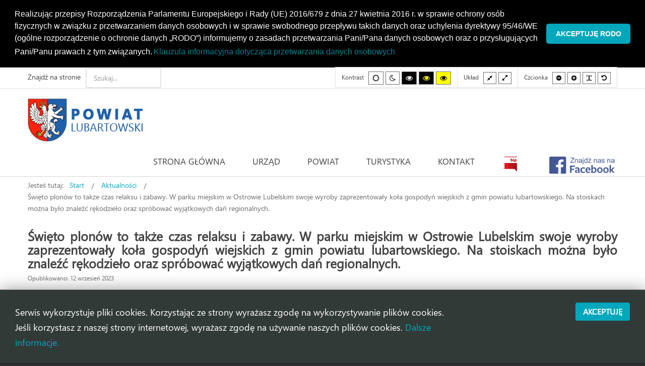

--- FILE ---
content_type: text/html; charset=utf-8
request_url: https://powiatlubartowski.pl/aktualnosci/1088-swieto-plonow-to-takze-czas-relaksu-i-zabawy-w-parku-miejskim-w-ostrowie-lubelskim-swoje-wyroby-zaprezentowaly-kola-gospodyn-wiejskich-z-gmin-powiatu-lubartowskiego-na-stoiskach-mozna-bylo-znalezc-rekodzielo-oraz-sprobowac-wyjatkowych-dan-regionalnych?6727
body_size: 17251
content:
<!DOCTYPE html>
<html prefix="og: http://ogp.me/ns#"  xmlns="http://www.w3.org/1999/xhtml" xml:lang="pl-pl" lang="pl-pl" dir="ltr">
<head>
		
<meta http-equiv="X-UA-Compatible" content="IE=edge">
<meta name="viewport" content="width=device-width, initial-scale=1.0" />
<meta charset="utf-8" />
	<base href="https://powiatlubartowski.pl/aktualnosci/[base64]" />
	<meta name="author" content="Andrzej Gdula" />
	<meta property="og:image:width" content="2048" />
	<meta property="og:image:height" content="1365" />
	<meta property="og:title" content="Święto plonów to także czas relaksu i zabawy. W parku miejskim w Ostrowie Lubelskim swoje wyroby zaprezentowały koła gospodyń wiejskich z gmin powiatu lubartowskiego. Na stoiskach można było znaleźć rękodzieło oraz spróbować wyjątkowych dań regionalnych." />
	<meta property="og:type" content="article" />
	<meta property="og:image:url" content="https://powiatlubartowski.pl/images/bagallery/original/0-6-10-9.jpg" />
	<meta property="og:url" content="https://powiatlubartowski.pl/aktualnosci/[base64]?6727" />
	<meta name="generator" content="Joomla! - Open Source Content Management" />
	<title>Święto plonów to także czas relaksu i zabawy. W parku miejskim w Ostrowie Lubelskim swoje wyroby zaprezentowały koła gospodyń wiejskich z gmin powiatu lubartowskiego. Na stoiskach można było znaleźć rękodzieło oraz spróbować wyjątkowych dań regionalnych.</title>
	<link href="/media/system/css/modal.css?6f1a47d8b170e9b55bbda3abe7b7798d" rel="stylesheet" />
	<link href="/media/com_attachments/css/attachments_hide.css" rel="stylesheet" />
	<link href="/media/com_attachments/css/attachments_list.css" rel="stylesheet" />
	<link href="/plugins/system/jce/css/content.css?6f1a47d8b170e9b55bbda3abe7b7798d" rel="stylesheet" />
	<link href="/plugins/system/ef4_jmframework/includes/assets/template/fontawesome/css/font-awesome.min.css" rel="stylesheet" />
	<link href="/templates/jm-commune-offices/css/bootstrap.26.css" rel="stylesheet" />
	<link href="/templates/jm-commune-offices/css/bootstrap_responsive.26.css" rel="stylesheet" />
	<link href="/templates/jm-commune-offices/css/template.26.css" rel="stylesheet" />
	<link href="/templates/jm-commune-offices/css/template_responsive.26.css" rel="stylesheet" />
	<link href="/templates/jm-commune-offices/css/extended_layouts.26.css" rel="stylesheet" />
	<link href="/templates/jm-commune-offices/css/font_switcher.26.css" rel="stylesheet" />
	<link href="/templates/jm-commune-offices/fonts/segoeui/font.css" rel="stylesheet" />
	<link href="/modules/mod_djimageslider/themes/default/css/djimageslider.css" rel="stylesheet" />
	<link href="/modules/mod_jm_social_icons/assets/default.css" rel="stylesheet" />
	<link href="/modules/mod_djmegamenu/assets/css/animations.css?v=4.0.0.pro" rel="stylesheet" />
	<link href="/modules/mod_djmegamenu/assets/css/offcanvas.css?v=4.0.0.pro" rel="stylesheet" />
	<link href="/modules/mod_djmegamenu/mobilethemes/light/djmobilemenu.css?v=4.0.0.pro" rel="stylesheet" />
	<link href="//maxcdn.bootstrapcdn.com/font-awesome/4.7.0/css/font-awesome.min.css" rel="stylesheet" />
	<link href="/media/com_finder/css/finder.css" rel="stylesheet" />
	<link href="/media/plg_system_kickgdpr/css/cookieconsent.min.css?6f1a47d8b170e9b55bbda3abe7b7798d" rel="stylesheet" />
	<link href="/templates/jm-commune-offices/css/djmegamenu.26.css" rel="stylesheet" />
	<link href="/templates/jm-commune-offices/css/custom.26.css" rel="stylesheet" />
	<style>
#scrollToTop {
	cursor: pointer;
	font-size: 0.9em;
	position: fixed;
	text-align: center;
	z-index: 9999;
	-webkit-transition: background-color 0.2s ease-in-out;
	-moz-transition: background-color 0.2s ease-in-out;
	-ms-transition: background-color 0.2s ease-in-out;
	-o-transition: background-color 0.2s ease-in-out;
	transition: background-color 0.2s ease-in-out;

	background: #121212;
	color: #b03434;
	border-radius: 0px;
	padding-left: 20px;
	padding-right: 20px;
	padding-top: 20px;
	padding-bottom: 20px;
	right: 20px; bottom: 20px;
}

#scrollToTop:hover {
	background: #02a7bb;
	color: #ffffff;
}

#scrollToTop > img {
	display: block;
	margin: 0 auto;
}#easycookieinfo {
	position: fixed;
	width: 100%;bottom:0px;
	right: 0;
	left: 0;
	z-index: 10000;
	background: #323A38;
	color: #FFFFFF;
	border-top: 1px solid #FFFFFF;
	border-bottom: 1px solid #FFFFFF;
	border-bottom:none;
	box-shadow: 0 0 30px rgba(0, 0, 0, 0.4);
	padding: 25px 0;
	box-sizing: border-box;
}

#easycookieinfo .text {
	text-align: center;
	font-size: 16px;
	padding: 0 15px 30px 15px;
	box-sizing: border-box;
}

#easycookieinfo .text > a {
	color: #51B7DE;
	text-decoration: none;
}

#easycookieinfo .text > a:hover,
#easycookieinfo .text > a:active,
#easycookieinfo .text > a:focus {
	text-decoration: underline;
}

#easycookieinfo .accept {
	text-align: center;
	box-sizing: border-box;
}

#easycookieinfo .accept > a {
	display: inline-block;
	background: #3C89A7;
	color: #FFFFFF;
	padding: 8px 15px;
	margin: 0;
	font-size: 16px;
	line-height:20px;
	text-align: center;
	vertical-align: middle;
	font-weight: bold;
	text-transform: uppercase;
	border: none;
	-webkit-border-radius: 4px;
	-moz-border-radius: 4px;
    border-radius: 4px;
	text-shadow: none;
	text-decoration: none;
}

#easycookieinfo .accept > a:hover,
#easycookieinfo .accept > a:focus,
#easycookieinfo .accept > a:active {
	background-color: #367B96;
	color: #FFFFFF;
	text-decoration: none;
}

@media (min-width: 700px) {
	#easycookieinfo .text {
		float: left;
		font-size: 18px;
		width: 70%;
		text-align: left;
		padding: 4px 15px 0 30px;		
	}

	#easycookieinfo .accept {
		float: right;
		width: 30%;
		text-align: right;
		padding: 0 30px 0 15px;	
	}
}		.dj-hideitem { display: none !important; }

		@media (min-width: 980px) {	
			#dj-megamenu202mobile { display: none; }
		}
		@media (max-width: 979px) {
			#dj-megamenu202, #dj-megamenu202sticky, #dj-megamenu202placeholder { display: none !important; }
		}
	
	</style>
	<script type="application/json" class="joomla-script-options new">{"csrf.token":"95304cb0cf78640aca5bdeb80047fda9","system.paths":{"root":"","base":""}}</script>
	<script src="/media/jui/js/jquery.min.js"></script>
	<script src="/media/jui/js/jquery-noconflict.js"></script>
	<script src="/media/system/js/mootools-core.js?6f1a47d8b170e9b55bbda3abe7b7798d"></script>
	<script src="/media/system/js/core.js?6f1a47d8b170e9b55bbda3abe7b7798d"></script>
	<script src="/media/system/js/mootools-more.js?6f1a47d8b170e9b55bbda3abe7b7798d"></script>
	<script src="/media/system/js/modal.js?6f1a47d8b170e9b55bbda3abe7b7798d"></script>
	<script src="/media/system/js/caption.js?6f1a47d8b170e9b55bbda3abe7b7798d"></script>
	<script src="/media/jui/js/jquery-migrate.min.js?6f1a47d8b170e9b55bbda3abe7b7798d"></script>
	<script src="/media/jui/js/bootstrap.min.js?6f1a47d8b170e9b55bbda3abe7b7798d"></script>
	<script src="/media/jui/js/jquery.ui.core.min.js?6f1a47d8b170e9b55bbda3abe7b7798d"></script>
	<script src="/media/jui/js/jquery.ui.sortable.min.js?6f1a47d8b170e9b55bbda3abe7b7798d"></script>
	<script src="/media/jui/js/jquery.autocomplete.min.js"></script>
	<script src="/media/plg_system_sl_scrolltotop/js/scrolltotop_jq.js"></script>
	<script src="/media/com_attachments/js/attachments_refresh.js"></script>
	<script src="/plugins/system/ef4_jmframework/includes/assets/template/js/layout.min.js"></script>
	<script src="/templates/jm-commune-offices/js/jquery.cookie.js"></script>
	<script src="/templates/jm-commune-offices/js/fontswitcher.js"></script>
	<script src="/templates/jm-commune-offices/js/pagesettings.js"></script>
	<script src="/templates/jm-commune-offices/js/jquery.countTo.js"></script>
	<script src="/templates/jm-commune-offices/js/scripts.js"></script>
	<script src="/media/djextensions/jquery-easing/jquery.easing.min.js"></script>
	<script src="/modules/mod_djimageslider/assets/js/slider.js?v=4.2"></script>
	<script src="/modules/mod_djmegamenu/assets/js/jquery.djmegamenu.js?v=4.0.0.pro" defer></script>
	<script src="/modules/mod_djmegamenu/assets/js/jquery.djmobilemenu.js?v=4.0.0.pro" defer></script>
	<script src="/media/plg_system_kickgdpr/js/cookieconsent.min.js?6f1a47d8b170e9b55bbda3abe7b7798d"></script>
	<script>
jQuery(document).ready(function() {
	jQuery(document.body).SLScrollToTop({
		'image':		'/images/top.png',
		'text':			'',
		'title':		'',
		'className':	'scrollToTop',
		'duration':		500
	});
});
		jQuery(function($) {
			SqueezeBox.initialize({});
			initSqueezeBox();
			$(document).on('subform-row-add', initSqueezeBox);

			function initSqueezeBox(event, container)
			{
				SqueezeBox.assign($(container || document).find('a.modal').get(), {
					parse: 'rel'
				});
			}
		});

		window.jModalClose = function () {
			SqueezeBox.close();
		};

		// Add extra modal close functionality for tinyMCE-based editors
		document.onreadystatechange = function () {
			if (document.readyState == 'interactive' && typeof tinyMCE != 'undefined' && tinyMCE)
			{
				if (typeof window.jModalClose_no_tinyMCE === 'undefined')
				{
					window.jModalClose_no_tinyMCE = typeof(jModalClose) == 'function'  ?  jModalClose  :  false;

					jModalClose = function () {
						if (window.jModalClose_no_tinyMCE) window.jModalClose_no_tinyMCE.apply(this, arguments);
						tinyMCE.activeEditor.windowManager.close();
					};
				}

				if (typeof window.SqueezeBoxClose_no_tinyMCE === 'undefined')
				{
					if (typeof(SqueezeBox) == 'undefined')  SqueezeBox = {};
					window.SqueezeBoxClose_no_tinyMCE = typeof(SqueezeBox.close) == 'function'  ?  SqueezeBox.close  :  false;

					SqueezeBox.close = function () {
						if (window.SqueezeBoxClose_no_tinyMCE)  window.SqueezeBoxClose_no_tinyMCE.apply(this, arguments);
						tinyMCE.activeEditor.windowManager.close();
					};
				}
			}
		};
		jQuery(function($){ initTooltips(); $("body").on("subform-row-add", initTooltips); function initTooltips (event, container) { container = container || document;$(container).find(".hasTooltip").tooltip({"html": true,"container": "body"});} });jQuery(window).on('load',  function() {
				new JCaption('img.caption');
			});
	(function(){
		var cb = function() {
			var add = function(css, id) {
				if(document.getElementById(id)) return;
				
				var l = document.createElement('link'); l.rel = 'stylesheet'; l.id = id; l.href = css;
				var h = document.getElementsByTagName('head')[0]; h.appendChild(l);
			}
			add('/media/djextensions/css/animate.min.css', 'animate_min_css');
			add('/media/djextensions/css/animate.ext.css', 'animate_ext_css');
		};
		var raf = requestAnimationFrame || mozRequestAnimationFrame || webkitRequestAnimationFrame || msRequestAnimationFrame;
		if (raf) raf(cb);
		else window.addEventListener('load', cb);
	})();
jQuery(document).ready(function() {
	var value, searchword = jQuery('#mod-finder-searchword');

		// Set the input value if not already set.
		if (!searchword.val())
		{
			searchword.val('Szukaj...');
		}

		// Get the current value.
		value = searchword.val();

		// If the current value equals the default value, clear it.
		searchword.on('focus', function()
		{	var el = jQuery(this);
			if (el.val() === 'Szukaj...')
			{
				el.val('');
			}
		});

		// If the current value is empty, set the previous value.
		searchword.on('blur', function()
		{	var el = jQuery(this);
			if (!el.val())
			{
				el.val(value);
			}
		});

		jQuery('#mod-finder-searchform').on('submit', function(e){
			e.stopPropagation();
			var advanced = jQuery('#mod-finder-advanced');
			// Disable select boxes with no value selected.
			if ( advanced.length)
			{
				advanced.find('select').each(function(index, el) {
					var el = jQuery(el);
					if(!el.val()){
						el.attr('disabled', 'disabled');
					}
				});
			}
		});
	var suggest = jQuery('#mod-finder-searchword').autocomplete({
		serviceUrl: '/component/finder/?task=suggestions.suggest&format=json&tmpl=component',
		paramName: 'q',
		minChars: 1,
		maxHeight: 400,
		width: 300,
		zIndex: 9999,
		deferRequestBy: 500
	});});// Start Cookie Alert
window.addEventListener("load", function(){
window.cookieconsent.initialise({
  "palette": {
    "popup": {
      "background": "#000000",
      "text": "#ffffff"
    },
    "button": {
      "background": "#02a7cc",
      "text": "#ffffff",
    }
  },
  "theme": "classic",
  "position": "top",
  "static": true,
  "type": "",
  "revokeBtn": "<div class=\"cc-revoke {{classes}}\">Cookie Policy</div>",
  "content": {
    "message": "Realizując przepisy Rozporządzenia Parlamentu Europejskiego i Rady (UE) 2016/679 z dnia 27 kwietnia 2016 r. w sprawie ochrony osób fizycznych w związku z przetwarzaniem danych osobowych i w sprawie swobodnego przepływu takich danych oraz uchylenia dyrektywy 95/46/WE (ogólne rozporządzenie o ochronie danych „RODO”) informujemy o zasadach przetwarzania Pani/Pana danych osobowych oraz o przysługujących Pani/Panu prawach z tym związanych.",
    "dismiss": "Akceptuję RODO",
    "allow": "Allow cookies",
    "deny": "Refuse cookies",
    "link": "Klauzula informacyjna dotycząca przetwarzania danych osobowych ",
    "imprint_link": "Imprint",
    "href": "/rodo",
  },
  "cookie": {
    "expiryDays": 7
  },
  "elements": {
    "messagelink": "<span id=\"cookieconsent:desc\" class=\"cc-message\">{{message}}<a aria-label=\"learn more about cookies\" role=\"button\" tabindex=\"0\" class=\"cc-link\" href=\"/rodo\" target=\"_self\">{{link}}</a></span>"
  },
  onInitialise: function (status) {
    handleCookies(status);
  },
  onStatusChange: function (status, chosenBefore) {
    handleCookies(status);
  },
  onRevokeChoice: function () {
    handleCookies(status);
  }
})});
// End Cookie Alert
function handleCookies(status){






}

// Init handleCookies if the user doesn't choose any options
if (document.cookie.split(';').filter(function(item) {
    return item.indexOf('cookieconsent_status=') >= 0
}).length == 0) {
  handleCookies('notset');
};
	</script>

<link href="https://powiatlubartowski.pl/images/favicon.ico" rel="Shortcut Icon" />
<script type="text/javascript">
	window.cookiePath = '/';
</script>
<script type="text/javascript" _DJCLEAN_></script><script type="text/javascript" src="https://powiatlubartowski.pl/components/com_bagallery/libraries/modal/ba_modal.js?2.3.1"></script><link rel="stylesheet" href="https://powiatlubartowski.pl/components/com_bagallery/assets/css/ba-style.css?2.3.1"><link rel="stylesheet" href="https://powiatlubartowski.pl/components/com_bagallery/assets/css/ba-effects.css?2.3.1"><script type="text/javascript" src="https://powiatlubartowski.pl/components/com_bagallery/libraries/ba_isotope/ba_isotope.js?2.3.1"></script><script type="text/javascript" src="https://powiatlubartowski.pl/components/com_bagallery/libraries/lazyload/jquery.lazyload.min.js?2.3.1"></script><script type="text/javascript" src="https://powiatlubartowski.pl/components/com_bagallery/assets/js/ba-gallery.js?2.3.1"></script></head>
<body class="   topbar2   "><div class="dj-offcanvas-wrapper"><div class="dj-offcanvas-pusher"><div class="dj-offcanvas-pusher-in">
  <div id="jm-allpage">
  	  		  		  			  		  			<header id="jm-bar" class="" role="banner" aria-label="Logo and navigation">
		<div id="jm-top-bar">
		<div id="jm-top-bar-in" class="container-fluid">
						<div id="jm-top-bar1" class="pull-left ">
				<div class="jm-module-raw ">
<form id="mod-finder-searchform" action="/component/finder/search" method="get" class="form-search">
	<div class="finder">
		<label for="mod-finder-searchword" class="finder">Znajdź na stronie</label><input type="text" name="q" id="mod-finder-searchword" class="search-query input-medium" size="100" value="" />
						<input type="hidden" name="Itemid" value="1022" />	</div>
</form>
</div>
			</div>
									<div id="jm-top-bar2" class="pull-right ">
								<div id="jm-page-settings" class="pull-right" role="navigation" aria-label="WCAG navigation">
					<ul class="nav menu">
												<li class="contrast">
							<ul>
								<li class="contrast-label"><span class="jm-separator">Kontrast</span></li>
								<li><button data-href="/aktualnosci?contrast=normal" class="jm-normal" title="Włącz tryb domyślny."><span class="fa fa-sun-o" aria-hidden="true"></span><span class="sr-only">Tryb domyślny</span></button></li>
																	<li><button data-href="/aktualnosci?contrast=night" class="jm-night" title="Włącz tryb nocny."><span class="fa fa-moon-o" aria-hidden="true"></span><span class="sr-only">Tryb nocny</span></button></li>
																									<li><button data-href="/aktualnosci?contrast=highcontrast" class="jm-highcontrast" title="Włącz wysoki kontrast /tryb czarno-biały."><span class="fa fa-eye" aria-hidden="true"></span><span class="sr-only">Wysoki kontrast /tryb czarno-biały.</span></button></li>
									<li><button data-href="/aktualnosci?contrast=highcontrast2" class="jm-highcontrast2" title="Włącz wysoki kontrast /tryb czarno-żółty."><span class="fa fa-eye" aria-hidden="true"></span><span class="sr-only">Wysoki kontrast /tryb czarno-żółty.</span></button></li>
									<li><button data-href="/aktualnosci?contrast=highcontrast3" class="jm-highcontrast3" title="Włącz wysoki kontrast /tryb żółto-czarny."><span class="fa fa-eye" aria-hidden="true"></span><span class="sr-only">Wysoki kontrast /tryb żółto-czarny.</span></button></li>
															</ul>
						</li>
																		<li class="container-width">
							<ul>
								<li class="width-label"><span class="jm-separator">Układ</span></li>
								<li><button data-href="/aktualnosci?width=fixed" class="jm-fixed" title="Włącz tryb stały."><span class="fa fa-compress" aria-hidden="true"></span><span class="sr-only">Tryb stały</span></button></li>
								<li><button data-href="/aktualnosci?width=wide" class="jm-wide" title="Włącz tryb szeroki."><span class="fa fa-expand" aria-hidden="true"></span><span class="sr-only">Tryb szeroki</span></button></li>
							</ul>
						</li>
																		<li class="resizer">
							<ul>
								<li class="resizer-label"><span class="jm-separator">Czcionka</span></li>
								<li><button data-href="/aktualnosci?fontsize=70" class="jm-font-smaller" title="Ustaw mniejszą czcionkę"><span class="fa fa-minus-circle" aria-hidden="true"></span><span class="sr-only">Mniejsza czcionka</span></button></li>
								<li><button data-href="/aktualnosci?fontsize=130" class="jm-font-larger" title="Ustaw większą czcionkę"><span class="fa fa-plus-circle" aria-hidden="true"></span><span class="sr-only">Większa czcionka</span></button></li>
								<li><button class="jm-font-readable"><span class="fa fa-text-width" aria-hidden="true"></span><span class="sr-only">PLG_SYSTEM_JMFRAMEWORK_CONFIG_READABLE_FONT_LABEL</span></button></li>
								<li><button data-href="/aktualnosci?fontsize=100" class="jm-font-normal" title="Ustaw domyślną czcionkę"><span class="fa fa-undo" aria-hidden="true"></span><span class="sr-only">Domyślna czcionka</span></button></li>
							</ul>
						</li>
											</ul>
				</div>
								
			</div>
					</div>
	</div>
			<div id="jm-logo-nav">
		<div id="jm-logo-nav-in" class="container-fluid">
						<div id="jm-logo-sitedesc" class="pull-left">
								<div id="jm-logo">
					<a href="https://powiatlubartowski.pl/">
												<img src="https://powiatlubartowski.pl/images/logo_powiat2.png" alt="Powiat Lubartowski" />
											</a>
				</div>
											</div>
									<nav id="jm-top-menu" class="pull-right "  tabindex="-1" role="navigation" aria-label="Main menu navigation">
				<div class="jm-module-raw ">
<div class="dj-megamenu-wrapper">

<div id="dj-megamenu202sticky" class="dj-megamenu dj-megamenu-override  dj-megamenu-sticky" style="display: none;">
			<div id="dj-megamenu202stickylogo" class="dj-stickylogo dj-align-left">
			<a href="https://powiatlubartowski.pl/">
				<img src="/images/logo-small.png" alt="Starostwo Powiatowe w Lubartowie" />
			</a>
		</div>
	</div>

<ul id="dj-megamenu202" class="dj-megamenu dj-megamenu-override horizontalMenu "
	data-options='{"wrap":"jm-top-menu","animIn":"zoomIn","animOut":"zoomOut","animSpeed":"fast","openDelay":"0","closeDelay":"250","event":"mouseenter","fixed":"1","offset":"0","theme":"override","direction":"ltr","wcag":"1"}' data-trigger="979">
<li class="dj-up itemid435 first"><a class="dj-up_a  " href="/" ><span >Strona główna</span></a></li><li class="dj-up itemid973 parent separator"><a class="dj-up_a  "   tabindex="0"><span class="dj-drop" >Urząd<em class="arrow" aria-hidden="true"></em></span></a><div class="dj-subwrap  single_column subcols1" style=""><div class="dj-subwrap-in" style="width:280px;"><div class="dj-subcol" style="width:280px"><ul class="dj-submenu"><li class="itemid995 first"><a href="/urzad/informacje-ogolne" >Informacje ogólne</a></li><li class="itemid996"><a href="https://splubartow.bip.lubelskie.pl/index.php?id=54" >Poradnik interesanta</a></li><li class="itemid997"><a href="/urzad/e-uslugi" >E-usługi</a></li><li class="itemid1172"><a href="/urzad/kolejkomat" >Kolejkomat</a></li><li class="itemid998"><a href="/urzad/jednostki-organizacyjne" >Jednostki organizacyjne</a></li><li class="itemid999"><a href="/urzad/powiatowy-rzecznik-konsumentow" >Powiatowy Rzecznik Konsumentów</a></li><li class="itemid1000"><a href="/urzad/nieodplatna-pomoc-prawna" >Nieodpłatna pomoc prawna</a></li><li class="itemid1223"><a href="/urzad/patronat-starosty" >Patronat Starosty</a></li></ul></div><div style="clear:both;height:0"></div></div></div></li><li class="dj-up itemid972 parent separator"><a class="dj-up_a  "   tabindex="0"><span class="dj-drop" >Powiat<em class="arrow" aria-hidden="true"></em></span></a><div class="dj-subwrap  multiple_cols subcols2" style=""><div class="dj-subwrap-in" style="width:560px;"><div class="dj-subcol" style="width:280px"><ul class="dj-submenu"><li class="itemid1162 first"><a href="/powiat/uslugi-transportowe-o-charakterze-uzytecznosci-publicznej" >Transport publiczny </a></li><li class="itemid1163"><a href="/powiat/rozklad-jazdy" >Rozkład jazdy autobusów</a></li><li class="itemid1168 parent separator"><a class="dj-more "   tabindex="0">OCHRONA ŚRODOWISKA<em class="arrow" aria-hidden="true"></em></a><div class="dj-subwrap  single_column subcols1" style=""><div class="dj-subwrap-in" style="width:280px;"><div class="dj-subcol" style="width:280px"><ul class="dj-submenu"><li class="itemid1169 first"><a href="http://powiatlubartowski.rios.pl/" target="_blank" >Rejestr informacji o środowisku</a></li><li class="itemid1170"><a href="/powiat/ochrona-srodowiska/szkody-lowieckie" >Szkody łowieckie</a></li></ul></div><div style="clear:both;height:0"></div></div></div></li><li class="itemid988"><a href="/powiat/polozenie" >Położenie</a></li><li class="itemid986"><a href="/powiat/historia" >Historia</a></li><li class="itemid989"><a href="/powiat/gminy-powiatu" >Gminy Powiatu</a></li><li class="itemid990"><a href="/powiat/herb-i-flaga" >Herb i flaga</a></li></ul></div><div class="dj-subcol" style="width:280px"><ul class="dj-submenu"><li class="itemid991 first"><a href="/powiat/zarzad-powiatu" >Zarząd Powiatu</a></li><li class="itemid993 parent separator"><a class="dj-more "   tabindex="0">Rada Powiatu<em class="arrow" aria-hidden="true"></em></a><div class="dj-subwrap  single_column subcols1" style=""><div class="dj-subwrap-in" style="width:280px;"><div class="dj-subcol" style="width:280px"><ul class="dj-submenu"><li class="itemid1146 first"><a href="/powiat/rada-powiatu/sklad-rady-powiatu" >Skład Rady Powiatu</a></li><li class="itemid1147"><a href="https://splubartow.bip.lubelskie.pl/index.php?id=477" target="_blank" >Transmisja Sesji Rady Powiatu</a></li></ul></div><div style="clear:both;height:0"></div></div></div></li><li class="itemid992"><a href="/powiat/projekty-unijne" >Projekty Unijne</a></li><li class="itemid1225"><a href="/powiat/fundusze-europejskie" >Fundusze Europejskie dla Lubelskiego 2021-2027</a></li><li class="itemid1152 parent separator"><a class="dj-more "   tabindex="0">Organizacje Pozarządowe<em class="arrow" aria-hidden="true"></em></a><div class="dj-subwrap  single_column subcols1" style=""><div class="dj-subwrap-in" style="width:280px;"><div class="dj-subcol" style="width:280px"><ul class="dj-submenu"><li class="itemid1153 first"><a href="/powiat/organizacje-pozarzadowe/baza-organizacji-pozarzadowych" >Wykaz Organizacji Pozarządowych</a></li><li class="itemid1154"><a href="/powiat/organizacje-pozarzadowe/ogloszenia-dla-organizacji-pozarzadowych" >Ogłoszenia dla Organizacji Pozarządowych</a></li></ul></div><div style="clear:both;height:0"></div></div></div></li><li class="itemid1148"><a href="/powiat/inwestycje" >Inwestycje</a></li><li class="itemid1178 parent separator"><a class="dj-more "   tabindex="0">Państwowe Fundusze Celowe /Budżet Państwa<em class="arrow" aria-hidden="true"></em></a><div class="dj-subwrap  single_column subcols1" style=""><div class="dj-subwrap-in" style="width:280px;"><div class="dj-subcol" style="width:280px"><ul class="dj-submenu"><li class="itemid1156 first"><a href="/powiat/panstwowe-fundusze-celowe/fundusz-drog-samorzadowych" >Fundusz Dróg Samorządowych</a></li><li class="itemid1179"><a href="/powiat/panstwowe-fundusze-celowe/rzadowy-fundusz-rozwoju-drog" >Rządowy Fundusz Rozwoju Dróg</a></li><li class="itemid1215"><a href="/powiat/panstwowe-fundusze-celowe/scalanie-gruntow-wyprzedzajace-finansowanie" >SCALANIE GRUNTÓW – WYPRZEDZAJĄCE FINANSOWANIE</a></li><li class="itemid1224"><a href="/powiat/panstwowe-fundusze-celowe/polski-lad" >Rządowy Fundusz Polski Ład: Program Inwestycji Strategicznych</a></li><li class="itemid1230"><a href="/powiat/panstwowe-fundusze-celowe/dofinansowanie-wynagrodzen-pracownikow-jednostek-organizacyjnych-pomocy-spolecznej-w-postaci-dodatku-motywacyjnego-na-lata-2024-2027" >Dofinansowanie wynagrodzeń pracowników jednostek organizacyjnych pomocy społecznej w postaci dodatku motywacyjnego na lata 2024 – 2027</a></li><li class="itemid1217"><a href="/powiat/panstwowe-fundusze-celowe/inne" >INNE</a></li></ul></div><div style="clear:both;height:0"></div></div></div></li><li class="itemid1228 parent separator"><a class="dj-more "   tabindex="0">Projekty zrealizowane<em class="arrow" aria-hidden="true"></em></a><div class="dj-subwrap  single_column subcols1" style=""><div class="dj-subwrap-in" style="width:280px;"><div class="dj-subcol" style="width:280px"><ul class="dj-submenu"><li class="itemid1229 first"><a href="/powiat/projekty-zrealizowane/doortodoor" >USŁUGI INDYWIDUALNEGO TRANSPORTU DOOR-TO-DOOR</a></li></ul></div><div style="clear:both;height:0"></div></div></div></li></ul></div><div style="clear:both;height:0"></div></div></div></li><li class="dj-up itemid974 parent separator"><a class="dj-up_a  "   tabindex="0"><span class="dj-drop" >Turystyka<em class="arrow" aria-hidden="true"></em></span></a><div class="dj-subwrap  single_column subcols1" style=""><div class="dj-subwrap-in" style="width:280px;"><div class="dj-subcol" style="width:280px"><ul class="dj-submenu"><li class="itemid1002 first"><a href="/turystyka/atrakcje-turystyczne" >Atrakcje turystyczne</a></li><li class="itemid1003"><a href="/turystyka/zabytki" >Zabytki</a></li><li class="itemid1004"><a href="/turystyka/szlaki-turystyczne" >Szlaki turystyczne</a></li><li class="itemid1005"><a href="/turystyka/galeria" >Galeria</a></li></ul></div><div style="clear:both;height:0"></div></div></div></li><li class="dj-up itemid975"><a class="dj-up_a  " href="/kontakt" ><span >Kontakt</span></a></li><li class="dj-up itemid1046"><a class="dj-up_a  " href="https://splubartow.bip.lubelskie.pl" target="_blank" ><span >&nbsp;<img class="dj-icon" src="/images/bip-small.png" alt="BIP" />&nbsp;</span></a></li><li class="dj-up itemid1226"><a class="dj-up_a  " href="https://www.facebook.com/PowiatLubartowskiSerwisInformacyjny/" target="_blank" ><span >&nbsp;<img class="dj-icon" src="/images/fb-logo2.png" alt="FB" />&nbsp;</span></a></li></ul>


	<div id="dj-megamenu202mobile" class="dj-megamenu-offcanvas dj-megamenu-offcanvas-light ">
		<a href="#" class="dj-mobile-open-btn" aria-label="Open mobile menu"><span class="fa fa-bars" aria-hidden="true"></span></a>		
		<aside id="dj-megamenu202offcanvas" class="dj-offcanvas dj-offcanvas-light " data-effect="3">
			<div class="dj-offcanvas-top">
				<a href="#" class="dj-offcanvas-close-btn" aria-label="Close mobile menu"><span class="fa fa-close" aria-hidden="true"></span></a>
			</div>
							<div class="dj-offcanvas-logo">
					<a href="https://powiatlubartowski.pl/">
						<img src="/images/logo.png" alt="Starostwo Powiatowe w Lubartowie" />
					</a>
				</div>
						
						
			<div class="dj-offcanvas-content">			
				<ul class="dj-mobile-nav dj-mobile-light ">
<li class="dj-mobileitem itemid-435"><a href="/" >Strona główna</a></li><li class="dj-mobileitem itemid-973 divider deeper parent"><a   tabindex="0">Urząd</a><ul class="dj-mobile-nav-child"><li class="dj-mobileitem itemid-995"><a href="/urzad/informacje-ogolne" >Informacje ogólne</a></li><li class="dj-mobileitem itemid-996"><a href="https://splubartow.bip.lubelskie.pl/index.php?id=54" >Poradnik interesanta</a></li><li class="dj-mobileitem itemid-997"><a href="/urzad/e-uslugi" >E-usługi</a></li><li class="dj-mobileitem itemid-1172"><a href="/urzad/kolejkomat" >Kolejkomat</a></li><li class="dj-mobileitem itemid-998"><a href="/urzad/jednostki-organizacyjne" >Jednostki organizacyjne</a></li><li class="dj-mobileitem itemid-999"><a href="/urzad/powiatowy-rzecznik-konsumentow" >Powiatowy Rzecznik Konsumentów</a></li><li class="dj-mobileitem itemid-1000"><a href="/urzad/nieodplatna-pomoc-prawna" >Nieodpłatna pomoc prawna</a></li><li class="dj-mobileitem itemid-1223"><a href="/urzad/patronat-starosty" >Patronat Starosty</a></li></ul></li><li class="dj-mobileitem itemid-972 divider deeper parent"><a   tabindex="0">Powiat</a><ul class="dj-mobile-nav-child"><li class="dj-mobileitem itemid-1162"><a href="/powiat/uslugi-transportowe-o-charakterze-uzytecznosci-publicznej" >Transport publiczny </a></li><li class="dj-mobileitem itemid-1163"><a href="/powiat/rozklad-jazdy" >Rozkład jazdy autobusów</a></li><li class="dj-mobileitem itemid-1168 divider deeper parent"><a   tabindex="0">OCHRONA ŚRODOWISKA</a><ul class="dj-mobile-nav-child"><li class="dj-mobileitem itemid-1169"><a href="http://powiatlubartowski.rios.pl/" target="_blank" >Rejestr informacji o środowisku</a></li><li class="dj-mobileitem itemid-1170"><a href="/powiat/ochrona-srodowiska/szkody-lowieckie" >Szkody łowieckie</a></li></ul></li><li class="dj-mobileitem itemid-988"><a href="/powiat/polozenie" >Położenie</a></li><li class="dj-mobileitem itemid-986"><a href="/powiat/historia" >Historia</a></li><li class="dj-mobileitem itemid-989"><a href="/powiat/gminy-powiatu" >Gminy Powiatu</a></li><li class="dj-mobileitem itemid-990"><a href="/powiat/herb-i-flaga" >Herb i flaga</a></li><li class="dj-mobileitem itemid-991"><a href="/powiat/zarzad-powiatu" >Zarząd Powiatu</a></li><li class="dj-mobileitem itemid-993 divider deeper parent"><a   tabindex="0">Rada Powiatu</a><ul class="dj-mobile-nav-child"><li class="dj-mobileitem itemid-1146"><a href="/powiat/rada-powiatu/sklad-rady-powiatu" >Skład Rady Powiatu</a></li><li class="dj-mobileitem itemid-1147"><a href="https://splubartow.bip.lubelskie.pl/index.php?id=477" target="_blank" >Transmisja Sesji Rady Powiatu</a></li></ul></li><li class="dj-mobileitem itemid-992"><a href="/powiat/projekty-unijne" >Projekty Unijne</a></li><li class="dj-mobileitem itemid-1225"><a href="/powiat/fundusze-europejskie" >Fundusze Europejskie dla Lubelskiego 2021-2027</a></li><li class="dj-mobileitem itemid-1152 divider deeper parent"><a   tabindex="0">Organizacje Pozarządowe</a><ul class="dj-mobile-nav-child"><li class="dj-mobileitem itemid-1153"><a href="/powiat/organizacje-pozarzadowe/baza-organizacji-pozarzadowych" >Wykaz Organizacji Pozarządowych</a></li><li class="dj-mobileitem itemid-1154"><a href="/powiat/organizacje-pozarzadowe/ogloszenia-dla-organizacji-pozarzadowych" >Ogłoszenia dla Organizacji Pozarządowych</a></li></ul></li><li class="dj-mobileitem itemid-1148"><a href="/powiat/inwestycje" >Inwestycje</a></li><li class="dj-mobileitem itemid-1178 divider deeper parent"><a   tabindex="0">Państwowe Fundusze Celowe /Budżet Państwa</a><ul class="dj-mobile-nav-child"><li class="dj-mobileitem itemid-1156"><a href="/powiat/panstwowe-fundusze-celowe/fundusz-drog-samorzadowych" >Fundusz Dróg Samorządowych</a></li><li class="dj-mobileitem itemid-1179"><a href="/powiat/panstwowe-fundusze-celowe/rzadowy-fundusz-rozwoju-drog" >Rządowy Fundusz Rozwoju Dróg</a></li><li class="dj-mobileitem itemid-1215"><a href="/powiat/panstwowe-fundusze-celowe/scalanie-gruntow-wyprzedzajace-finansowanie" >SCALANIE GRUNTÓW – WYPRZEDZAJĄCE FINANSOWANIE</a></li><li class="dj-mobileitem itemid-1224"><a href="/powiat/panstwowe-fundusze-celowe/polski-lad" >Rządowy Fundusz Polski Ład: Program Inwestycji Strategicznych</a></li><li class="dj-mobileitem itemid-1230"><a href="/powiat/panstwowe-fundusze-celowe/dofinansowanie-wynagrodzen-pracownikow-jednostek-organizacyjnych-pomocy-spolecznej-w-postaci-dodatku-motywacyjnego-na-lata-2024-2027" >Dofinansowanie wynagrodzeń pracowników jednostek organizacyjnych pomocy społecznej w postaci dodatku motywacyjnego na lata 2024 – 2027</a></li><li class="dj-mobileitem itemid-1217"><a href="/powiat/panstwowe-fundusze-celowe/inne" >INNE</a></li></ul></li><li class="dj-mobileitem itemid-1228 divider deeper parent"><a   tabindex="0">Projekty zrealizowane</a><ul class="dj-mobile-nav-child"><li class="dj-mobileitem itemid-1229"><a href="/powiat/projekty-zrealizowane/doortodoor" >USŁUGI INDYWIDUALNEGO TRANSPORTU DOOR-TO-DOOR</a></li></ul></li></ul></li><li class="dj-mobileitem itemid-974 divider deeper parent"><a   tabindex="0">Turystyka</a><ul class="dj-mobile-nav-child"><li class="dj-mobileitem itemid-1002"><a href="/turystyka/atrakcje-turystyczne" >Atrakcje turystyczne</a></li><li class="dj-mobileitem itemid-1003"><a href="/turystyka/zabytki" >Zabytki</a></li><li class="dj-mobileitem itemid-1004"><a href="/turystyka/szlaki-turystyczne" >Szlaki turystyczne</a></li><li class="dj-mobileitem itemid-1005"><a href="/turystyka/galeria" >Galeria</a></li></ul></li><li class="dj-mobileitem itemid-975"><a href="/kontakt" >Kontakt</a></li><li class="dj-mobileitem itemid-1046"><a href="https://splubartow.bip.lubelskie.pl" target="_blank" >&nbsp;<img src="/images/bip-small.png" alt="BIP" />&nbsp;</a></li><li class="dj-mobileitem itemid-1226"><a href="https://www.facebook.com/PowiatLubartowskiSerwisInformacyjny/" target="_blank" >&nbsp;<img src="/images/fb-logo2.png" alt="FB" />&nbsp;</a></li></ul>
			</div>
			
						
			<div class="dj-offcanvas-end" tabindex="0"></div>
		</aside>
	</div>


</div></div>
			</nav>
					</div>
	</div>
	</header>
  		  			  		  			<div id="jm-main" tabindex="-1">
	<div class="container-fluid">
				<div class="row-fluid">
			<div id="jm-breadcrumbs" class="span12 " role="navigation" aria-label="Breadcrumb navigation">
				<div class="jm-module "><div class="jm-module-in"><div class="jm-module-content clearfix notitle"><div aria-label="Breadcrumbs" role="navigation">
	<ul itemscope itemtype="https://schema.org/BreadcrumbList" class="breadcrumb">
					<li>
				Jesteś tutaj: &#160;
			</li>
		
						<li itemprop="itemListElement" itemscope itemtype="https://schema.org/ListItem">
											<a itemprop="item" href="/" class="pathway"><span itemprop="name">Start</span></a>
					
											<span class="divider">
							<img src="/templates/jm-commune-offices/images/system/arrow.png" alt="" />						</span>
										<meta itemprop="position" content="1">
				</li>
							<li itemprop="itemListElement" itemscope itemtype="https://schema.org/ListItem">
											<a itemprop="item" href="/aktualnosci" class="pathway"><span itemprop="name">Aktualności</span></a>
					
											<span class="divider">
							<img src="/templates/jm-commune-offices/images/system/arrow.png" alt="" />						</span>
										<meta itemprop="position" content="2">
				</li>
							<li itemprop="itemListElement" itemscope itemtype="https://schema.org/ListItem" class="active">
					<span itemprop="name">
						Święto plonów to także czas relaksu i zabawy. W parku miejskim w Ostrowie Lubelskim swoje wyroby zaprezentowały koła gospodyń wiejskich z gmin powiatu lubartowskiego. Na stoiskach można było znaleźć rękodzieło oraz spróbować wyjątkowych dań regionalnych.					</span>
					<meta itemprop="position" content="3">
				</li>
				</ul>
</div>
</div></div></div>
			</div>
		</div>
				<div class="row-fluid">
			<div id="jm-content" class="span12" data-xtablet="span12" data-tablet="span12" data-mobile="span12">
												<main id="jm-maincontent" role="main">
					<div class="item-page" itemscope itemtype="https://schema.org/Article">
	<meta itemprop="inLanguage" content="pl-PL" />
	
		
			<div class="page-header">
		<h2 itemprop="headline">
			Święto plonów to także czas relaksu i zabawy. W parku miejskim w Ostrowie Lubelskim swoje wyroby zaprezentowały koła gospodyń wiejskich z gmin powiatu lubartowskiego. Na stoiskach można było znaleźć rękodzieło oraz spróbować wyjątkowych dań regionalnych.		</h2>
							</div>
					
		
						<dl class="article-info muted">

		
			<dt class="article-info-term">
									Szczegóły							</dt>

			
			
			
			
										<dd class="published">
				<span class="icon-calendar" aria-hidden="true"></span>
				<time datetime="2023-09-12T10:08:40+02:00" itemprop="datePublished">
					Opublikowano: 12 wrzesień 2023				</time>
			</dd>			
		
					
			
						</dl>
	
	
		
								<div itemprop="articleBody">
		<p><div class='ba-gallery ' data-gallery='396' style="background-color:rgba(0,0,0,0.9);"><div id="ba-notification" class="gallery-notification"><i class="zmdi zmdi-close"></i><h4>Error</h4><p></p></div><div class="modal-scrollable" style="display:none;"><div class="ba-modal gallery-modal " style="display:none"><div class="ba-modal-header row-fluid" style="box-shadow: inset 0px 130px 100px -125px rgba(0,0,0,0.9);"><div class="ba-modal-title" ><h3 class="modal-title" style="color:rgba(255, 255, 255, 1);"></h3></div><div class="ba-center-icons"></div><div class="ba-right-icons"><div class="header-icons"><i class="ba-icon-close zmdi zmdi-close" style="color:rgba(255, 255, 255, 1)"></i></div></div></div><div class="ba-modal-body"><div class="modal-image"><input type="hidden" class="ba-juri" value="https://powiatlubartowski.pl/"></div><div class="description-wrapper"><div class="modal-description"></div></div></div></div><input type='hidden' class='lightbox-options' value='{"lightbox_border":"rgba(255, 255, 255, 1)","lightbox_bg":"#000000","lightbox_bg_transparency":"0.9","display_likes":"","display_header":"1","display_zoom":"1","lightbox_display_title":"1","lightbox_width":"","auto_resize":1,"disable_lightbox":"0","twitter_share":"1","odnoklassniki_share":"1","description_position":"below","facebook_share":"1","pinterest_share":"1","linkedin_share":"1","vkontakte_share":"1","display_download":"1","enable_alias":"1","display_fullscreen":"1","header_icons_color":"rgba(255, 255, 255, 1)"}'><div class="modal-nav" style="display:none"><i class="ba-left-action zmdi zmdi-chevron-left" style="color:rgba(255, 255, 255, 1); background-color:rgba(35, 35, 35, 1)"></i><i class="ba-right-action zmdi zmdi-chevron-right" style="color:rgba(255, 255, 255, 1); background-color:rgba(35, 35, 35, 1)"></i></div></div><div class="ba-gallery-row-wrapper"><div class='ba-gallery-content-wrapper'><div class='ba-gallery-content'><div class='row-fluid'><div class='span12 ba-gallery-grid css-style-1'><div class='ba-gallery-items category-0 category-1' style='display: none;'><span data-href='https://powiatlubartowski.pl/aktualnosci/[base64]?6719' class='ba-gallery-image-link'></span><div class='ba-image'><img src='https://powiatlubartowski.pl/images/bagallery/gallery-396/thumbnail/category-1/1_swPlon.jpg?1694506201' data-width="900" data-height="600" alt=''><div class='ba-caption'><div class='ba-caption-content'><p class='image-category'>Święto plonów</p></div></div><input type='hidden' class='image-id' data-id='ba-image-6719' value='{"id":"6719","form_id":"396","category":"category-1","name":"1_swPlon.jpg","path":"\/images\/bagallery\/original\/1_swPlon.jpg","url":"https:\/\/powiatlubartowski.pl\/images\/bagallery\/original\/1_swPlon.jpg","thumbnail_url":"\/images\/bagallery\/gallery-396\/thumbnail\/category-1\/1_swPlon.jpg","title":"","short":"","alt":"","description":"","link":"","video":"","settings":null,"likes":"0","imageId":"67","target":"blank","lightboxUrl":"","watermark_name":"1_swPlon.jpg","hideInAll":"0","suffix":""}'></div></div><div class='ba-gallery-items category-0 category-1' style='display: none;'><span data-href='https://powiatlubartowski.pl/aktualnosci/[base64]?6720' class='ba-gallery-image-link'></span><div class='ba-image'><img src='https://powiatlubartowski.pl/images/bagallery/gallery-396/thumbnail/category-1/8-0-2.jpg?1694506201' data-width="900" data-height="600" alt=''><div class='ba-caption'><div class='ba-caption-content'><p class='image-category'>Święto plonów</p></div></div><input type='hidden' class='image-id' data-id='ba-image-6720' value='{"id":"6720","form_id":"396","category":"category-1","name":"8-0-2.jpg","path":"\/images\/bagallery\/original\/8-0-2.jpg","url":"https:\/\/powiatlubartowski.pl\/images\/bagallery\/original\/8-0-2.jpg","thumbnail_url":"\/images\/bagallery\/gallery-396\/thumbnail\/category-1\/8-0-2.jpg","title":"","short":"","alt":"","description":"","link":"","video":"","settings":null,"likes":"0","imageId":"66","target":"blank","lightboxUrl":"","watermark_name":"8-0-2.jpg","hideInAll":"0","suffix":""}'></div></div><div class='ba-gallery-items category-0 category-1' style='display: none;'><span data-href='https://powiatlubartowski.pl/aktualnosci/[base64]?6721' class='ba-gallery-image-link'></span><div class='ba-image'><img src='https://powiatlubartowski.pl/images/bagallery/gallery-396/thumbnail/category-1/2-2-8-3.jpg?1694506201' data-width="900" data-height="600" alt=''><div class='ba-caption'><div class='ba-caption-content'><p class='image-category'>Święto plonów</p></div></div><input type='hidden' class='image-id' data-id='ba-image-6721' value='{"id":"6721","form_id":"396","category":"category-1","name":"2-2-8-3.jpg","path":"\/images\/bagallery\/original\/2-2-8-3.jpg","url":"https:\/\/powiatlubartowski.pl\/images\/bagallery\/original\/2-2-8-3.jpg","thumbnail_url":"\/images\/bagallery\/gallery-396\/thumbnail\/category-1\/2-2-8-3.jpg","title":"","short":"","alt":"","description":"","link":"","video":"","settings":null,"likes":"0","imageId":"65","target":"blank","lightboxUrl":"","watermark_name":"2-2-8-3.jpg","hideInAll":"0","suffix":""}'></div></div><div class='ba-gallery-items category-0 category-1' style='display: none;'><span data-href='https://powiatlubartowski.pl/aktualnosci/[base64]?6722' class='ba-gallery-image-link'></span><div class='ba-image'><img src='https://powiatlubartowski.pl/images/bagallery/gallery-396/thumbnail/category-1/1-0-4.jpg?1694506201' data-width="981" data-height="600" alt=''><div class='ba-caption'><div class='ba-caption-content'><p class='image-category'>Święto plonów</p></div></div><input type='hidden' class='image-id' data-id='ba-image-6722' value='{"id":"6722","form_id":"396","category":"category-1","name":"1-0-4.jpg","path":"\/images\/bagallery\/original\/1-0-4.jpg","url":"https:\/\/powiatlubartowski.pl\/images\/bagallery\/original\/1-0-4.jpg","thumbnail_url":"\/images\/bagallery\/gallery-396\/thumbnail\/category-1\/1-0-4.jpg","title":"","short":"","alt":"","description":"","link":"","video":"","settings":null,"likes":"0","imageId":"64","target":"blank","lightboxUrl":"","watermark_name":"1-0-4.jpg","hideInAll":"0","suffix":""}'></div></div><div class='ba-gallery-items category-0 category-1' style='display: none;'><span data-href='https://powiatlubartowski.pl/aktualnosci/[base64]?6723' class='ba-gallery-image-link'></span><div class='ba-image'><img src='https://powiatlubartowski.pl/images/bagallery/gallery-396/thumbnail/category-1/10-1-8-5.jpg?1694506201' data-width="900" data-height="600" alt=''><div class='ba-caption'><div class='ba-caption-content'><p class='image-category'>Święto plonów</p></div></div><input type='hidden' class='image-id' data-id='ba-image-6723' value='{"id":"6723","form_id":"396","category":"category-1","name":"10-1-8-5.jpg","path":"\/images\/bagallery\/original\/10-1-8-5.jpg","url":"https:\/\/powiatlubartowski.pl\/images\/bagallery\/original\/10-1-8-5.jpg","thumbnail_url":"\/images\/bagallery\/gallery-396\/thumbnail\/category-1\/10-1-8-5.jpg","title":"","short":"","alt":"","description":"","link":"","video":"","settings":null,"likes":"0","imageId":"63","target":"blank","lightboxUrl":"","watermark_name":"10-1-8-5.jpg","hideInAll":"0","suffix":""}'></div></div><div class='ba-gallery-items category-0 category-1' style='display: none;'><span data-href='https://powiatlubartowski.pl/aktualnosci/[base64]?6724' class='ba-gallery-image-link'></span><div class='ba-image'><img src='https://powiatlubartowski.pl/images/bagallery/gallery-396/thumbnail/category-1/2-7-6.jpg?1694506201' data-width="900" data-height="600" alt=''><div class='ba-caption'><div class='ba-caption-content'><p class='image-category'>Święto plonów</p></div></div><input type='hidden' class='image-id' data-id='ba-image-6724' value='{"id":"6724","form_id":"396","category":"category-1","name":"2-7-6.jpg","path":"\/images\/bagallery\/original\/2-7-6.jpg","url":"https:\/\/powiatlubartowski.pl\/images\/bagallery\/original\/2-7-6.jpg","thumbnail_url":"\/images\/bagallery\/gallery-396\/thumbnail\/category-1\/2-7-6.jpg","title":"","short":"","alt":"","description":"","link":"","video":"","settings":null,"likes":"0","imageId":"62","target":"blank","lightboxUrl":"","watermark_name":"2-7-6.jpg","hideInAll":"0","suffix":""}'></div></div><div class='ba-gallery-items category-0 category-1' style='display: none;'><span data-href='https://powiatlubartowski.pl/aktualnosci/[base64]?6725' class='ba-gallery-image-link'></span><div class='ba-image'><img src='https://powiatlubartowski.pl/images/bagallery/gallery-396/thumbnail/category-1/3-1-0-7.jpg?1694506201' data-width="900" data-height="600" alt=''><div class='ba-caption'><div class='ba-caption-content'><p class='image-category'>Święto plonów</p></div></div><input type='hidden' class='image-id' data-id='ba-image-6725' value='{"id":"6725","form_id":"396","category":"category-1","name":"3-1-0-7.jpg","path":"\/images\/bagallery\/original\/3-1-0-7.jpg","url":"https:\/\/powiatlubartowski.pl\/images\/bagallery\/original\/3-1-0-7.jpg","thumbnail_url":"\/images\/bagallery\/gallery-396\/thumbnail\/category-1\/3-1-0-7.jpg","title":"","short":"","alt":"","description":"","link":"","video":"","settings":null,"likes":"0","imageId":"61","target":"blank","lightboxUrl":"","watermark_name":"3-1-0-7.jpg","hideInAll":"0","suffix":""}'></div></div><div class='ba-gallery-items category-0 category-1' style='display: none;'><span data-href='https://powiatlubartowski.pl/aktualnosci/[base64]?6726' class='ba-gallery-image-link'></span><div class='ba-image'><img src='https://powiatlubartowski.pl/images/bagallery/gallery-396/thumbnail/category-1/2-0-6-8.jpg?1694506201' data-width="900" data-height="600" alt=''><div class='ba-caption'><div class='ba-caption-content'><p class='image-category'>Święto plonów</p></div></div><input type='hidden' class='image-id' data-id='ba-image-6726' value='{"id":"6726","form_id":"396","category":"category-1","name":"2-0-6-8.jpg","path":"\/images\/bagallery\/original\/2-0-6-8.jpg","url":"https:\/\/powiatlubartowski.pl\/images\/bagallery\/original\/2-0-6-8.jpg","thumbnail_url":"\/images\/bagallery\/gallery-396\/thumbnail\/category-1\/2-0-6-8.jpg","title":"","short":"","alt":"","description":"","link":"","video":"","settings":null,"likes":"0","imageId":"60","target":"blank","lightboxUrl":"","watermark_name":"2-0-6-8.jpg","hideInAll":"0","suffix":""}'></div></div><div class='ba-gallery-items category-0 category-1' style='display: none;'><span data-href='https://powiatlubartowski.pl/aktualnosci/[base64]?6727' class='ba-gallery-image-link'></span><div class='ba-image'><img src='https://powiatlubartowski.pl/images/bagallery/gallery-396/thumbnail/category-1/0-6-10-9.jpg?1694506201' data-width="900" data-height="600" alt=''><div class='ba-caption'><div class='ba-caption-content'><p class='image-category'>Święto plonów</p></div></div><input type='hidden' class='image-id' data-id='ba-image-6727' value='{"id":"6727","form_id":"396","category":"category-1","name":"0-6-10-9.jpg","path":"\/images\/bagallery\/original\/0-6-10-9.jpg","url":"https:\/\/powiatlubartowski.pl\/images\/bagallery\/original\/0-6-10-9.jpg","thumbnail_url":"\/images\/bagallery\/gallery-396\/thumbnail\/category-1\/0-6-10-9.jpg","title":"","short":"","alt":"","description":"","link":"","video":"","settings":null,"likes":"0","imageId":"59","target":"blank","lightboxUrl":"","watermark_name":"0-6-10-9.jpg","hideInAll":"0","suffix":""}'></div></div><div class='ba-gallery-items category-0 category-1' style='display: none;'><span data-href='https://powiatlubartowski.pl/aktualnosci/[base64]?6728' class='ba-gallery-image-link'></span><div class='ba-image'><img src='https://powiatlubartowski.pl/images/bagallery/gallery-396/thumbnail/category-1/2-10-10.jpg?1694506201' data-width="900" data-height="600" alt=''><div class='ba-caption'><div class='ba-caption-content'><p class='image-category'>Święto plonów</p></div></div><input type='hidden' class='image-id' data-id='ba-image-6728' value='{"id":"6728","form_id":"396","category":"category-1","name":"2-10-10.jpg","path":"\/images\/bagallery\/original\/2-10-10.jpg","url":"https:\/\/powiatlubartowski.pl\/images\/bagallery\/original\/2-10-10.jpg","thumbnail_url":"\/images\/bagallery\/gallery-396\/thumbnail\/category-1\/2-10-10.jpg","title":"","short":"","alt":"","description":"","link":"","video":"","settings":null,"likes":"0","imageId":"58","target":"blank","lightboxUrl":"","watermark_name":"2-10-10.jpg","hideInAll":"0","suffix":""}'></div></div><div class='ba-gallery-items category-0 category-1' style='display: none;'><span data-href='https://powiatlubartowski.pl/aktualnosci/[base64]?6729' class='ba-gallery-image-link'></span><div class='ba-image'><img src='https://powiatlubartowski.pl/images/bagallery/gallery-396/thumbnail/category-1/4-9-5-11.jpg?1694506201' data-width="939" data-height="600" alt=''><div class='ba-caption'><div class='ba-caption-content'><p class='image-category'>Święto plonów</p></div></div><input type='hidden' class='image-id' data-id='ba-image-6729' value='{"id":"6729","form_id":"396","category":"category-1","name":"4-9-5-11.jpg","path":"\/images\/bagallery\/original\/4-9-5-11.jpg","url":"https:\/\/powiatlubartowski.pl\/images\/bagallery\/original\/4-9-5-11.jpg","thumbnail_url":"\/images\/bagallery\/gallery-396\/thumbnail\/category-1\/4-9-5-11.jpg","title":"","short":"","alt":"","description":"","link":"","video":"","settings":null,"likes":"0","imageId":"57","target":"blank","lightboxUrl":"","watermark_name":"4-9-5-11.jpg","hideInAll":"0","suffix":""}'></div></div><div class='ba-gallery-items category-0 category-1' style='display: none;'><span data-href='https://powiatlubartowski.pl/aktualnosci/[base64]?6730' class='ba-gallery-image-link'></span><div class='ba-image'><img src='https://powiatlubartowski.pl/images/bagallery/gallery-396/thumbnail/category-1/3-9-12.jpg?1694506201' data-width="900" data-height="600" alt=''><div class='ba-caption'><div class='ba-caption-content'><p class='image-category'>Święto plonów</p></div></div><input type='hidden' class='image-id' data-id='ba-image-6730' value='{"id":"6730","form_id":"396","category":"category-1","name":"3-9-12.jpg","path":"\/images\/bagallery\/original\/3-9-12.jpg","url":"https:\/\/powiatlubartowski.pl\/images\/bagallery\/original\/3-9-12.jpg","thumbnail_url":"\/images\/bagallery\/gallery-396\/thumbnail\/category-1\/3-9-12.jpg","title":"","short":"","alt":"","description":"","link":"","video":"","settings":null,"likes":"0","imageId":"56","target":"blank","lightboxUrl":"","watermark_name":"3-9-12.jpg","hideInAll":"0","suffix":""}'></div></div><div class='ba-gallery-items category-0 category-1' style='display: none;'><span data-href='https://powiatlubartowski.pl/aktualnosci/[base64]?6731' class='ba-gallery-image-link'></span><div class='ba-image'><img src='https://powiatlubartowski.pl/images/bagallery/gallery-396/thumbnail/category-1/8-9-13.jpg?1694506201' data-width="900" data-height="600" alt=''><div class='ba-caption'><div class='ba-caption-content'><p class='image-category'>Święto plonów</p></div></div><input type='hidden' class='image-id' data-id='ba-image-6731' value='{"id":"6731","form_id":"396","category":"category-1","name":"8-9-13.jpg","path":"\/images\/bagallery\/original\/8-9-13.jpg","url":"https:\/\/powiatlubartowski.pl\/images\/bagallery\/original\/8-9-13.jpg","thumbnail_url":"\/images\/bagallery\/gallery-396\/thumbnail\/category-1\/8-9-13.jpg","title":"","short":"","alt":"","description":"","link":"","video":"","settings":null,"likes":"0","imageId":"55","target":"blank","lightboxUrl":"","watermark_name":"8-9-13.jpg","hideInAll":"0","suffix":""}'></div></div><div class='ba-gallery-items category-0 category-1' style='display: none;'><span data-href='https://powiatlubartowski.pl/aktualnosci/[base64]?6732' class='ba-gallery-image-link'></span><div class='ba-image'><img src='https://powiatlubartowski.pl/images/bagallery/gallery-396/thumbnail/category-1/10-3-14.jpg?1694506201' data-width="900" data-height="600" alt=''><div class='ba-caption'><div class='ba-caption-content'><p class='image-category'>Święto plonów</p></div></div><input type='hidden' class='image-id' data-id='ba-image-6732' value='{"id":"6732","form_id":"396","category":"category-1","name":"10-3-14.jpg","path":"\/images\/bagallery\/original\/10-3-14.jpg","url":"https:\/\/powiatlubartowski.pl\/images\/bagallery\/original\/10-3-14.jpg","thumbnail_url":"\/images\/bagallery\/gallery-396\/thumbnail\/category-1\/10-3-14.jpg","title":"","short":"","alt":"","description":"","link":"","video":"","settings":null,"likes":"0","imageId":"54","target":"blank","lightboxUrl":"","watermark_name":"10-3-14.jpg","hideInAll":"0","suffix":""}'></div></div><div class='ba-gallery-items category-0 category-1' style='display: none;'><span data-href='https://powiatlubartowski.pl/aktualnosci/[base64]?6733' class='ba-gallery-image-link'></span><div class='ba-image'><img src='https://powiatlubartowski.pl/images/bagallery/gallery-396/thumbnail/category-1/1-7-15.jpg?1694506201' data-width="900" data-height="600" alt=''><div class='ba-caption'><div class='ba-caption-content'><p class='image-category'>Święto plonów</p></div></div><input type='hidden' class='image-id' data-id='ba-image-6733' value='{"id":"6733","form_id":"396","category":"category-1","name":"1-7-15.jpg","path":"\/images\/bagallery\/original\/1-7-15.jpg","url":"https:\/\/powiatlubartowski.pl\/images\/bagallery\/original\/1-7-15.jpg","thumbnail_url":"\/images\/bagallery\/gallery-396\/thumbnail\/category-1\/1-7-15.jpg","title":"","short":"","alt":"","description":"","link":"","video":"","settings":null,"likes":"0","imageId":"53","target":"blank","lightboxUrl":"","watermark_name":"1-7-15.jpg","hideInAll":"0","suffix":""}'></div></div><div class='ba-gallery-items category-0 category-1' style='display: none;'><span data-href='https://powiatlubartowski.pl/aktualnosci/[base64]?6734' class='ba-gallery-image-link'></span><div class='ba-image'><img src='https://powiatlubartowski.pl/images/bagallery/gallery-396/thumbnail/category-1/2-0-16.jpg?1694506201' data-width="900" data-height="600" alt=''><div class='ba-caption'><div class='ba-caption-content'><p class='image-category'>Święto plonów</p></div></div><input type='hidden' class='image-id' data-id='ba-image-6734' value='{"id":"6734","form_id":"396","category":"category-1","name":"2-0-16.jpg","path":"\/images\/bagallery\/original\/2-0-16.jpg","url":"https:\/\/powiatlubartowski.pl\/images\/bagallery\/original\/2-0-16.jpg","thumbnail_url":"\/images\/bagallery\/gallery-396\/thumbnail\/category-1\/2-0-16.jpg","title":"","short":"","alt":"","description":"","link":"","video":"","settings":null,"likes":"0","imageId":"52","target":"blank","lightboxUrl":"","watermark_name":"2-0-16.jpg","hideInAll":"0","suffix":""}'></div></div><div class='ba-gallery-items category-0 category-1' style='display: none;'><span data-href='https://powiatlubartowski.pl/aktualnosci/[base64]?6735' class='ba-gallery-image-link'></span><div class='ba-image'><img src='https://powiatlubartowski.pl/images/bagallery/gallery-396/thumbnail/category-1/7-5-17.jpg?1694506201' data-width="900" data-height="600" alt=''><div class='ba-caption'><div class='ba-caption-content'><p class='image-category'>Święto plonów</p></div></div><input type='hidden' class='image-id' data-id='ba-image-6735' value='{"id":"6735","form_id":"396","category":"category-1","name":"7-5-17.jpg","path":"\/images\/bagallery\/original\/7-5-17.jpg","url":"https:\/\/powiatlubartowski.pl\/images\/bagallery\/original\/7-5-17.jpg","thumbnail_url":"\/images\/bagallery\/gallery-396\/thumbnail\/category-1\/7-5-17.jpg","title":"","short":"","alt":"","description":"","link":"","video":"","settings":null,"likes":"0","imageId":"51","target":"blank","lightboxUrl":"","watermark_name":"7-5-17.jpg","hideInAll":"0","suffix":""}'></div></div><div class='ba-gallery-items category-0 category-1' style='display: none;'><span data-href='https://powiatlubartowski.pl/aktualnosci/[base64]?6736' class='ba-gallery-image-link'></span><div class='ba-image'><img src='https://powiatlubartowski.pl/images/bagallery/gallery-396/thumbnail/category-1/2-10-2-18.jpg?1694506201' data-width="900" data-height="600" alt=''><div class='ba-caption'><div class='ba-caption-content'><p class='image-category'>Święto plonów</p></div></div><input type='hidden' class='image-id' data-id='ba-image-6736' value='{"id":"6736","form_id":"396","category":"category-1","name":"2-10-2-18.jpg","path":"\/images\/bagallery\/original\/2-10-2-18.jpg","url":"https:\/\/powiatlubartowski.pl\/images\/bagallery\/original\/2-10-2-18.jpg","thumbnail_url":"\/images\/bagallery\/gallery-396\/thumbnail\/category-1\/2-10-2-18.jpg","title":"","short":"","alt":"","description":"","link":"","video":"","settings":null,"likes":"0","imageId":"50","target":"blank","lightboxUrl":"","watermark_name":"2-10-2-18.jpg","hideInAll":"0","suffix":""}'></div></div><div class='ba-gallery-items category-0 category-1' style='display: none;'><span data-href='https://powiatlubartowski.pl/aktualnosci/[base64]?6737' class='ba-gallery-image-link'></span><div class='ba-image'><img src='https://powiatlubartowski.pl/images/bagallery/gallery-396/thumbnail/category-1/5-4-19.jpg?1694506201' data-width="900" data-height="600" alt=''><div class='ba-caption'><div class='ba-caption-content'><p class='image-category'>Święto plonów</p></div></div><input type='hidden' class='image-id' data-id='ba-image-6737' value='{"id":"6737","form_id":"396","category":"category-1","name":"5-4-19.jpg","path":"\/images\/bagallery\/original\/5-4-19.jpg","url":"https:\/\/powiatlubartowski.pl\/images\/bagallery\/original\/5-4-19.jpg","thumbnail_url":"\/images\/bagallery\/gallery-396\/thumbnail\/category-1\/5-4-19.jpg","title":"","short":"","alt":"","description":"","link":"","video":"","settings":null,"likes":"0","imageId":"49","target":"blank","lightboxUrl":"","watermark_name":"5-4-19.jpg","hideInAll":"0","suffix":""}'></div></div><div class='ba-gallery-items category-0 category-1' style='display: none;'><span data-href='https://powiatlubartowski.pl/aktualnosci/[base64]?6738' class='ba-gallery-image-link'></span><div class='ba-image'><img src='https://powiatlubartowski.pl/images/bagallery/gallery-396/thumbnail/category-1/1-3-20.jpg?1694506201' data-width="900" data-height="600" alt=''><div class='ba-caption'><div class='ba-caption-content'><p class='image-category'>Święto plonów</p></div></div><input type='hidden' class='image-id' data-id='ba-image-6738' value='{"id":"6738","form_id":"396","category":"category-1","name":"1-3-20.jpg","path":"\/images\/bagallery\/original\/1-3-20.jpg","url":"https:\/\/powiatlubartowski.pl\/images\/bagallery\/original\/1-3-20.jpg","thumbnail_url":"\/images\/bagallery\/gallery-396\/thumbnail\/category-1\/1-3-20.jpg","title":"","short":"","alt":"","description":"","link":"","video":"","settings":null,"likes":"0","imageId":"48","target":"blank","lightboxUrl":"","watermark_name":"1-3-20.jpg","hideInAll":"0","suffix":""}'></div></div><div class='ba-gallery-items category-0 category-1' style='display: none;'><span data-href='https://powiatlubartowski.pl/aktualnosci/[base64]?6739' class='ba-gallery-image-link'></span><div class='ba-image'><img src='https://powiatlubartowski.pl/images/bagallery/gallery-396/thumbnail/category-1/8-10-21.jpg?1694506201' data-width="900" data-height="600" alt=''><div class='ba-caption'><div class='ba-caption-content'><p class='image-category'>Święto plonów</p></div></div><input type='hidden' class='image-id' data-id='ba-image-6739' value='{"id":"6739","form_id":"396","category":"category-1","name":"8-10-21.jpg","path":"\/images\/bagallery\/original\/8-10-21.jpg","url":"https:\/\/powiatlubartowski.pl\/images\/bagallery\/original\/8-10-21.jpg","thumbnail_url":"\/images\/bagallery\/gallery-396\/thumbnail\/category-1\/8-10-21.jpg","title":"","short":"","alt":"","description":"","link":"","video":"","settings":null,"likes":"0","imageId":"47","target":"blank","lightboxUrl":"","watermark_name":"8-10-21.jpg","hideInAll":"0","suffix":""}'></div></div><div class='ba-gallery-items category-0 category-1' style='display: none;'><span data-href='https://powiatlubartowski.pl/aktualnosci/[base64]?6740' class='ba-gallery-image-link'></span><div class='ba-image'><img src='https://powiatlubartowski.pl/images/bagallery/gallery-396/thumbnail/category-1/8-9-22.jpg?1694506201' data-width="900" data-height="600" alt=''><div class='ba-caption'><div class='ba-caption-content'><p class='image-category'>Święto plonów</p></div></div><input type='hidden' class='image-id' data-id='ba-image-6740' value='{"id":"6740","form_id":"396","category":"category-1","name":"8-9-22.jpg","path":"\/images\/bagallery\/original\/8-9-22.jpg","url":"https:\/\/powiatlubartowski.pl\/images\/bagallery\/original\/8-9-22.jpg","thumbnail_url":"\/images\/bagallery\/gallery-396\/thumbnail\/category-1\/8-9-22.jpg","title":"","short":"","alt":"","description":"","link":"","video":"","settings":null,"likes":"0","imageId":"46","target":"blank","lightboxUrl":"","watermark_name":"8-9-22.jpg","hideInAll":"0","suffix":""}'></div></div><div class='ba-gallery-items category-0 category-1' style='display: none;'><span data-href='https://powiatlubartowski.pl/aktualnosci/[base64]?6741' class='ba-gallery-image-link'></span><div class='ba-image'><img src='https://powiatlubartowski.pl/images/bagallery/gallery-396/thumbnail/category-1/8-3-23.jpg?1694506201' data-width="900" data-height="600" alt=''><div class='ba-caption'><div class='ba-caption-content'><p class='image-category'>Święto plonów</p></div></div><input type='hidden' class='image-id' data-id='ba-image-6741' value='{"id":"6741","form_id":"396","category":"category-1","name":"8-3-23.jpg","path":"\/images\/bagallery\/original\/8-3-23.jpg","url":"https:\/\/powiatlubartowski.pl\/images\/bagallery\/original\/8-3-23.jpg","thumbnail_url":"\/images\/bagallery\/gallery-396\/thumbnail\/category-1\/8-3-23.jpg","title":"","short":"","alt":"","description":"","link":"","video":"","settings":null,"likes":"0","imageId":"45","target":"blank","lightboxUrl":"","watermark_name":"8-3-23.jpg","hideInAll":"0","suffix":""}'></div></div><div class='ba-gallery-items category-0 category-1' style='display: none;'><span data-href='https://powiatlubartowski.pl/aktualnosci/[base64]?6742' class='ba-gallery-image-link'></span><div class='ba-image'><img src='https://powiatlubartowski.pl/images/bagallery/gallery-396/thumbnail/category-1/3-2-24.jpg?1694506201' data-width="900" data-height="600" alt=''><div class='ba-caption'><div class='ba-caption-content'><p class='image-category'>Święto plonów</p></div></div><input type='hidden' class='image-id' data-id='ba-image-6742' value='{"id":"6742","form_id":"396","category":"category-1","name":"3-2-24.jpg","path":"\/images\/bagallery\/original\/3-2-24.jpg","url":"https:\/\/powiatlubartowski.pl\/images\/bagallery\/original\/3-2-24.jpg","thumbnail_url":"\/images\/bagallery\/gallery-396\/thumbnail\/category-1\/3-2-24.jpg","title":"","short":"","alt":"","description":"","link":"","video":"","settings":null,"likes":"0","imageId":"44","target":"blank","lightboxUrl":"","watermark_name":"3-2-24.jpg","hideInAll":"0","suffix":""}'></div></div><div class='ba-gallery-items category-0 category-1' style='display: none;'><span data-href='https://powiatlubartowski.pl/aktualnosci/[base64]?6743' class='ba-gallery-image-link'></span><div class='ba-image'><img src='https://powiatlubartowski.pl/images/bagallery/gallery-396/thumbnail/category-1/9-8-6-25.jpg?1694506201' data-width="900" data-height="600" alt=''><div class='ba-caption'><div class='ba-caption-content'><p class='image-category'>Święto plonów</p></div></div><input type='hidden' class='image-id' data-id='ba-image-6743' value='{"id":"6743","form_id":"396","category":"category-1","name":"9-8-6-25.jpg","path":"\/images\/bagallery\/original\/9-8-6-25.jpg","url":"https:\/\/powiatlubartowski.pl\/images\/bagallery\/original\/9-8-6-25.jpg","thumbnail_url":"\/images\/bagallery\/gallery-396\/thumbnail\/category-1\/9-8-6-25.jpg","title":"","short":"","alt":"","description":"","link":"","video":"","settings":null,"likes":"0","imageId":"43","target":"blank","lightboxUrl":"","watermark_name":"9-8-6-25.jpg","hideInAll":"0","suffix":""}'></div></div><div class='ba-gallery-items category-0 category-1' style='display: none;'><span data-href='https://powiatlubartowski.pl/aktualnosci/[base64]?6744' class='ba-gallery-image-link'></span><div class='ba-image'><img src='https://powiatlubartowski.pl/images/bagallery/gallery-396/thumbnail/category-1/1-4-26.jpg?1694506201' data-width="900" data-height="600" alt=''><div class='ba-caption'><div class='ba-caption-content'><p class='image-category'>Święto plonów</p></div></div><input type='hidden' class='image-id' data-id='ba-image-6744' value='{"id":"6744","form_id":"396","category":"category-1","name":"1-4-26.jpg","path":"\/images\/bagallery\/original\/1-4-26.jpg","url":"https:\/\/powiatlubartowski.pl\/images\/bagallery\/original\/1-4-26.jpg","thumbnail_url":"\/images\/bagallery\/gallery-396\/thumbnail\/category-1\/1-4-26.jpg","title":"","short":"","alt":"","description":"","link":"","video":"","settings":null,"likes":"0","imageId":"42","target":"blank","lightboxUrl":"","watermark_name":"1-4-26.jpg","hideInAll":"0","suffix":""}'></div></div><div class='ba-gallery-items category-0 category-1' style='display: none;'><span data-href='https://powiatlubartowski.pl/aktualnosci/[base64]?6745' class='ba-gallery-image-link'></span><div class='ba-image'><img src='https://powiatlubartowski.pl/images/bagallery/gallery-396/thumbnail/category-1/0-2-27.jpg?1694506201' data-width="900" data-height="600" alt=''><div class='ba-caption'><div class='ba-caption-content'><p class='image-category'>Święto plonów</p></div></div><input type='hidden' class='image-id' data-id='ba-image-6745' value='{"id":"6745","form_id":"396","category":"category-1","name":"0-2-27.jpg","path":"\/images\/bagallery\/original\/0-2-27.jpg","url":"https:\/\/powiatlubartowski.pl\/images\/bagallery\/original\/0-2-27.jpg","thumbnail_url":"\/images\/bagallery\/gallery-396\/thumbnail\/category-1\/0-2-27.jpg","title":"","short":"","alt":"","description":"","link":"","video":"","settings":null,"likes":"0","imageId":"41","target":"blank","lightboxUrl":"","watermark_name":"0-2-27.jpg","hideInAll":"0","suffix":""}'></div></div><div class='ba-gallery-items category-0 category-1' style='display: none;'><span data-href='https://powiatlubartowski.pl/aktualnosci/[base64]?6746' class='ba-gallery-image-link'></span><div class='ba-image'><img src='https://powiatlubartowski.pl/images/bagallery/gallery-396/thumbnail/category-1/4-3-28.jpg?1694506201' data-width="900" data-height="600" alt=''><div class='ba-caption'><div class='ba-caption-content'><p class='image-category'>Święto plonów</p></div></div><input type='hidden' class='image-id' data-id='ba-image-6746' value='{"id":"6746","form_id":"396","category":"category-1","name":"4-3-28.jpg","path":"\/images\/bagallery\/original\/4-3-28.jpg","url":"https:\/\/powiatlubartowski.pl\/images\/bagallery\/original\/4-3-28.jpg","thumbnail_url":"\/images\/bagallery\/gallery-396\/thumbnail\/category-1\/4-3-28.jpg","title":"","short":"","alt":"","description":"","link":"","video":"","settings":null,"likes":"0","imageId":"40","target":"blank","lightboxUrl":"","watermark_name":"4-3-28.jpg","hideInAll":"0","suffix":""}'></div></div><div class='ba-gallery-items category-0 category-1' style='display: none;'><span data-href='https://powiatlubartowski.pl/aktualnosci/[base64]?6747' class='ba-gallery-image-link'></span><div class='ba-image'><img src='https://powiatlubartowski.pl/images/bagallery/gallery-396/thumbnail/category-1/3-7-29.jpg?1694506201' data-width="900" data-height="600" alt=''><div class='ba-caption'><div class='ba-caption-content'><p class='image-category'>Święto plonów</p></div></div><input type='hidden' class='image-id' data-id='ba-image-6747' value='{"id":"6747","form_id":"396","category":"category-1","name":"3-7-29.jpg","path":"\/images\/bagallery\/original\/3-7-29.jpg","url":"https:\/\/powiatlubartowski.pl\/images\/bagallery\/original\/3-7-29.jpg","thumbnail_url":"\/images\/bagallery\/gallery-396\/thumbnail\/category-1\/3-7-29.jpg","title":"","short":"","alt":"","description":"","link":"","video":"","settings":null,"likes":"0","imageId":"39","target":"blank","lightboxUrl":"","watermark_name":"3-7-29.jpg","hideInAll":"0","suffix":""}'></div></div><div class='ba-gallery-items category-0 category-1' style='display: none;'><span data-href='https://powiatlubartowski.pl/aktualnosci/[base64]?6748' class='ba-gallery-image-link'></span><div class='ba-image'><img src='https://powiatlubartowski.pl/images/bagallery/gallery-396/thumbnail/category-1/0-6-4-30.jpg?1694506201' data-width="900" data-height="600" alt=''><div class='ba-caption'><div class='ba-caption-content'><p class='image-category'>Święto plonów</p></div></div><input type='hidden' class='image-id' data-id='ba-image-6748' value='{"id":"6748","form_id":"396","category":"category-1","name":"0-6-4-30.jpg","path":"\/images\/bagallery\/original\/0-6-4-30.jpg","url":"https:\/\/powiatlubartowski.pl\/images\/bagallery\/original\/0-6-4-30.jpg","thumbnail_url":"\/images\/bagallery\/gallery-396\/thumbnail\/category-1\/0-6-4-30.jpg","title":"","short":"","alt":"","description":"","link":"","video":"","settings":null,"likes":"0","imageId":"38","target":"blank","lightboxUrl":"","watermark_name":"0-6-4-30.jpg","hideInAll":"0","suffix":""}'></div></div><div class='ba-gallery-items category-0 category-1' style='display: none;'><span data-href='https://powiatlubartowski.pl/aktualnosci/[base64]?6749' class='ba-gallery-image-link'></span><div class='ba-image'><img src='https://powiatlubartowski.pl/images/bagallery/gallery-396/thumbnail/category-1/3-31.jpg?1694506201' data-width="900" data-height="600" alt=''><div class='ba-caption'><div class='ba-caption-content'><p class='image-category'>Święto plonów</p></div></div><input type='hidden' class='image-id' data-id='ba-image-6749' value='{"id":"6749","form_id":"396","category":"category-1","name":"3-31.jpg","path":"\/images\/bagallery\/original\/3-31.jpg","url":"https:\/\/powiatlubartowski.pl\/images\/bagallery\/original\/3-31.jpg","thumbnail_url":"\/images\/bagallery\/gallery-396\/thumbnail\/category-1\/3-31.jpg","title":"","short":"","alt":"","description":"","link":"","video":"","settings":null,"likes":"0","imageId":"37","target":"blank","lightboxUrl":"","watermark_name":"3-31.jpg","hideInAll":"0","suffix":""}'></div></div><div class='ba-gallery-items category-0 category-1' style='display: none;'><span data-href='https://powiatlubartowski.pl/aktualnosci/[base64]?6750' class='ba-gallery-image-link'></span><div class='ba-image'><img src='https://powiatlubartowski.pl/images/bagallery/gallery-396/thumbnail/category-1/9-0-32.jpg?1694506201' data-width="900" data-height="600" alt=''><div class='ba-caption'><div class='ba-caption-content'><p class='image-category'>Święto plonów</p></div></div><input type='hidden' class='image-id' data-id='ba-image-6750' value='{"id":"6750","form_id":"396","category":"category-1","name":"9-0-32.jpg","path":"\/images\/bagallery\/original\/9-0-32.jpg","url":"https:\/\/powiatlubartowski.pl\/images\/bagallery\/original\/9-0-32.jpg","thumbnail_url":"\/images\/bagallery\/gallery-396\/thumbnail\/category-1\/9-0-32.jpg","title":"","short":"","alt":"","description":"","link":"","video":"","settings":null,"likes":"0","imageId":"36","target":"blank","lightboxUrl":"","watermark_name":"9-0-32.jpg","hideInAll":"0","suffix":""}'></div></div><div class='ba-gallery-items category-0 category-1' style='display: none;'><span data-href='https://powiatlubartowski.pl/aktualnosci/[base64]?6751' class='ba-gallery-image-link'></span><div class='ba-image'><img src='https://powiatlubartowski.pl/images/bagallery/gallery-396/thumbnail/category-1/0-2-33.jpg?1694506201' data-width="900" data-height="600" alt=''><div class='ba-caption'><div class='ba-caption-content'><p class='image-category'>Święto plonów</p></div></div><input type='hidden' class='image-id' data-id='ba-image-6751' value='{"id":"6751","form_id":"396","category":"category-1","name":"0-2-33.jpg","path":"\/images\/bagallery\/original\/0-2-33.jpg","url":"https:\/\/powiatlubartowski.pl\/images\/bagallery\/original\/0-2-33.jpg","thumbnail_url":"\/images\/bagallery\/gallery-396\/thumbnail\/category-1\/0-2-33.jpg","title":"","short":"","alt":"","description":"","link":"","video":"","settings":null,"likes":"0","imageId":"35","target":"blank","lightboxUrl":"","watermark_name":"0-2-33.jpg","hideInAll":"0","suffix":""}'></div></div><div class='ba-gallery-items category-0 category-1' style='display: none;'><span data-href='https://powiatlubartowski.pl/aktualnosci/[base64]?6752' class='ba-gallery-image-link'></span><div class='ba-image'><img src='https://powiatlubartowski.pl/images/bagallery/gallery-396/thumbnail/category-1/6-4-34.jpg?1694506201' data-width="900" data-height="600" alt=''><div class='ba-caption'><div class='ba-caption-content'><p class='image-category'>Święto plonów</p></div></div><input type='hidden' class='image-id' data-id='ba-image-6752' value='{"id":"6752","form_id":"396","category":"category-1","name":"6-4-34.jpg","path":"\/images\/bagallery\/original\/6-4-34.jpg","url":"https:\/\/powiatlubartowski.pl\/images\/bagallery\/original\/6-4-34.jpg","thumbnail_url":"\/images\/bagallery\/gallery-396\/thumbnail\/category-1\/6-4-34.jpg","title":"","short":"","alt":"","description":"","link":"","video":"","settings":null,"likes":"0","imageId":"34","target":"blank","lightboxUrl":"","watermark_name":"6-4-34.jpg","hideInAll":"0","suffix":""}'></div></div><div class='ba-gallery-items category-0 category-1' style='display: none;'><span data-href='https://powiatlubartowski.pl/aktualnosci/[base64]?6753' class='ba-gallery-image-link'></span><div class='ba-image'><img src='https://powiatlubartowski.pl/images/bagallery/gallery-396/thumbnail/category-1/1-9-35.jpg?1694506201' data-width="905" data-height="600" alt=''><div class='ba-caption'><div class='ba-caption-content'><p class='image-category'>Święto plonów</p></div></div><input type='hidden' class='image-id' data-id='ba-image-6753' value='{"id":"6753","form_id":"396","category":"category-1","name":"1-9-35.jpg","path":"\/images\/bagallery\/original\/1-9-35.jpg","url":"https:\/\/powiatlubartowski.pl\/images\/bagallery\/original\/1-9-35.jpg","thumbnail_url":"\/images\/bagallery\/gallery-396\/thumbnail\/category-1\/1-9-35.jpg","title":"","short":"","alt":"","description":"","link":"","video":"","settings":null,"likes":"0","imageId":"33","target":"blank","lightboxUrl":"","watermark_name":"1-9-35.jpg","hideInAll":"0","suffix":""}'></div></div><div class='ba-gallery-items category-0 category-1' style='display: none;'><span data-href='https://powiatlubartowski.pl/aktualnosci/[base64]?6754' class='ba-gallery-image-link'></span><div class='ba-image'><img src='https://powiatlubartowski.pl/images/bagallery/gallery-396/thumbnail/category-1/7-0-36.jpg?1694506201' data-width="900" data-height="600" alt=''><div class='ba-caption'><div class='ba-caption-content'><p class='image-category'>Święto plonów</p></div></div><input type='hidden' class='image-id' data-id='ba-image-6754' value='{"id":"6754","form_id":"396","category":"category-1","name":"7-0-36.jpg","path":"\/images\/bagallery\/original\/7-0-36.jpg","url":"https:\/\/powiatlubartowski.pl\/images\/bagallery\/original\/7-0-36.jpg","thumbnail_url":"\/images\/bagallery\/gallery-396\/thumbnail\/category-1\/7-0-36.jpg","title":"","short":"","alt":"","description":"","link":"","video":"","settings":null,"likes":"0","imageId":"32","target":"blank","lightboxUrl":"","watermark_name":"7-0-36.jpg","hideInAll":"0","suffix":""}'></div></div><div class='ba-gallery-items category-0 category-1' style='display: none;'><span data-href='https://powiatlubartowski.pl/aktualnosci/[base64]?6755' class='ba-gallery-image-link'></span><div class='ba-image'><img src='https://powiatlubartowski.pl/images/bagallery/gallery-396/thumbnail/category-1/7-6-3-37.jpg?1694506201' data-width="900" data-height="600" alt=''><div class='ba-caption'><div class='ba-caption-content'><p class='image-category'>Święto plonów</p></div></div><input type='hidden' class='image-id' data-id='ba-image-6755' value='{"id":"6755","form_id":"396","category":"category-1","name":"7-6-3-37.jpg","path":"\/images\/bagallery\/original\/7-6-3-37.jpg","url":"https:\/\/powiatlubartowski.pl\/images\/bagallery\/original\/7-6-3-37.jpg","thumbnail_url":"\/images\/bagallery\/gallery-396\/thumbnail\/category-1\/7-6-3-37.jpg","title":"","short":"","alt":"","description":"","link":"","video":"","settings":null,"likes":"0","imageId":"31","target":"blank","lightboxUrl":"","watermark_name":"7-6-3-37.jpg","hideInAll":"0","suffix":""}'></div></div><div class='ba-gallery-items category-0 category-1' style='display: none;'><span data-href='https://powiatlubartowski.pl/aktualnosci/[base64]?6756' class='ba-gallery-image-link'></span><div class='ba-image'><img src='https://powiatlubartowski.pl/images/bagallery/gallery-396/thumbnail/category-1/2-3-38.jpg?1694506201' data-width="900" data-height="600" alt=''><div class='ba-caption'><div class='ba-caption-content'><p class='image-category'>Święto plonów</p></div></div><input type='hidden' class='image-id' data-id='ba-image-6756' value='{"id":"6756","form_id":"396","category":"category-1","name":"2-3-38.jpg","path":"\/images\/bagallery\/original\/2-3-38.jpg","url":"https:\/\/powiatlubartowski.pl\/images\/bagallery\/original\/2-3-38.jpg","thumbnail_url":"\/images\/bagallery\/gallery-396\/thumbnail\/category-1\/2-3-38.jpg","title":"","short":"","alt":"","description":"","link":"","video":"","settings":null,"likes":"0","imageId":"30","target":"blank","lightboxUrl":"","watermark_name":"2-3-38.jpg","hideInAll":"0","suffix":""}'></div></div><div class='ba-gallery-items category-0 category-1' style='display: none;'><span data-href='https://powiatlubartowski.pl/aktualnosci/[base64]?6757' class='ba-gallery-image-link'></span><div class='ba-image'><img src='https://powiatlubartowski.pl/images/bagallery/gallery-396/thumbnail/category-1/9-8-39.jpg?1694506201' data-width="900" data-height="600" alt=''><div class='ba-caption'><div class='ba-caption-content'><p class='image-category'>Święto plonów</p></div></div><input type='hidden' class='image-id' data-id='ba-image-6757' value='{"id":"6757","form_id":"396","category":"category-1","name":"9-8-39.jpg","path":"\/images\/bagallery\/original\/9-8-39.jpg","url":"https:\/\/powiatlubartowski.pl\/images\/bagallery\/original\/9-8-39.jpg","thumbnail_url":"\/images\/bagallery\/gallery-396\/thumbnail\/category-1\/9-8-39.jpg","title":"","short":"","alt":"","description":"","link":"","video":"","settings":null,"likes":"0","imageId":"29","target":"blank","lightboxUrl":"","watermark_name":"9-8-39.jpg","hideInAll":"0","suffix":""}'></div></div><div class='ba-gallery-items category-0 category-1' style='display: none;'><span data-href='https://powiatlubartowski.pl/aktualnosci/[base64]?6758' class='ba-gallery-image-link'></span><div class='ba-image'><img src='https://powiatlubartowski.pl/images/bagallery/gallery-396/thumbnail/category-1/5-2-40.jpg?1694506201' data-width="900" data-height="600" alt=''><div class='ba-caption'><div class='ba-caption-content'><p class='image-category'>Święto plonów</p></div></div><input type='hidden' class='image-id' data-id='ba-image-6758' value='{"id":"6758","form_id":"396","category":"category-1","name":"5-2-40.jpg","path":"\/images\/bagallery\/original\/5-2-40.jpg","url":"https:\/\/powiatlubartowski.pl\/images\/bagallery\/original\/5-2-40.jpg","thumbnail_url":"\/images\/bagallery\/gallery-396\/thumbnail\/category-1\/5-2-40.jpg","title":"","short":"","alt":"","description":"","link":"","video":"","settings":null,"likes":"0","imageId":"28","target":"blank","lightboxUrl":"","watermark_name":"5-2-40.jpg","hideInAll":"0","suffix":""}'></div></div><div class='ba-gallery-items category-0 category-1' style='display: none;'><span data-href='https://powiatlubartowski.pl/aktualnosci/[base64]?6759' class='ba-gallery-image-link'></span><div class='ba-image'><img src='https://powiatlubartowski.pl/images/bagallery/gallery-396/thumbnail/category-1/2-10-41.jpg?1694506201' data-width="900" data-height="600" alt=''><div class='ba-caption'><div class='ba-caption-content'><p class='image-category'>Święto plonów</p></div></div><input type='hidden' class='image-id' data-id='ba-image-6759' value='{"id":"6759","form_id":"396","category":"category-1","name":"2-10-41.jpg","path":"\/images\/bagallery\/original\/2-10-41.jpg","url":"https:\/\/powiatlubartowski.pl\/images\/bagallery\/original\/2-10-41.jpg","thumbnail_url":"\/images\/bagallery\/gallery-396\/thumbnail\/category-1\/2-10-41.jpg","title":"","short":"","alt":"","description":"","link":"","video":"","settings":null,"likes":"0","imageId":"27","target":"blank","lightboxUrl":"","watermark_name":"2-10-41.jpg","hideInAll":"0","suffix":""}'></div></div><div class='ba-gallery-items category-0 category-1' style='display: none;'><span data-href='https://powiatlubartowski.pl/aktualnosci/[base64]?6760' class='ba-gallery-image-link'></span><div class='ba-image'><img src='https://powiatlubartowski.pl/images/bagallery/gallery-396/thumbnail/category-1/3-10-42.jpg?1694506201' data-width="900" data-height="600" alt=''><div class='ba-caption'><div class='ba-caption-content'><p class='image-category'>Święto plonów</p></div></div><input type='hidden' class='image-id' data-id='ba-image-6760' value='{"id":"6760","form_id":"396","category":"category-1","name":"3-10-42.jpg","path":"\/images\/bagallery\/original\/3-10-42.jpg","url":"https:\/\/powiatlubartowski.pl\/images\/bagallery\/original\/3-10-42.jpg","thumbnail_url":"\/images\/bagallery\/gallery-396\/thumbnail\/category-1\/3-10-42.jpg","title":"","short":"","alt":"","description":"","link":"","video":"","settings":null,"likes":"0","imageId":"26","target":"blank","lightboxUrl":"","watermark_name":"3-10-42.jpg","hideInAll":"0","suffix":""}'></div></div><div class='ba-gallery-items category-0 category-1' style='display: none;'><span data-href='https://powiatlubartowski.pl/aktualnosci/[base64]?6761' class='ba-gallery-image-link'></span><div class='ba-image'><img src='https://powiatlubartowski.pl/images/bagallery/gallery-396/thumbnail/category-1/2-43.jpg?1694506201' data-width="944" data-height="600" alt=''><div class='ba-caption'><div class='ba-caption-content'><p class='image-category'>Święto plonów</p></div></div><input type='hidden' class='image-id' data-id='ba-image-6761' value='{"id":"6761","form_id":"396","category":"category-1","name":"2-43.jpg","path":"\/images\/bagallery\/original\/2-43.jpg","url":"https:\/\/powiatlubartowski.pl\/images\/bagallery\/original\/2-43.jpg","thumbnail_url":"\/images\/bagallery\/gallery-396\/thumbnail\/category-1\/2-43.jpg","title":"","short":"","alt":"","description":"","link":"","video":"","settings":null,"likes":"0","imageId":"25","target":"blank","lightboxUrl":"","watermark_name":"2-43.jpg","hideInAll":"0","suffix":""}'></div></div><div class='ba-gallery-items category-0 category-1' style='display: none;'><span data-href='https://powiatlubartowski.pl/aktualnosci/[base64]?6762' class='ba-gallery-image-link'></span><div class='ba-image'><img src='https://powiatlubartowski.pl/images/bagallery/gallery-396/thumbnail/category-1/4-8-44.jpg?1694506201' data-width="900" data-height="600" alt=''><div class='ba-caption'><div class='ba-caption-content'><p class='image-category'>Święto plonów</p></div></div><input type='hidden' class='image-id' data-id='ba-image-6762' value='{"id":"6762","form_id":"396","category":"category-1","name":"4-8-44.jpg","path":"\/images\/bagallery\/original\/4-8-44.jpg","url":"https:\/\/powiatlubartowski.pl\/images\/bagallery\/original\/4-8-44.jpg","thumbnail_url":"\/images\/bagallery\/gallery-396\/thumbnail\/category-1\/4-8-44.jpg","title":"","short":"","alt":"","description":"","link":"","video":"","settings":null,"likes":"0","imageId":"24","target":"blank","lightboxUrl":"","watermark_name":"4-8-44.jpg","hideInAll":"0","suffix":""}'></div></div><div class='ba-gallery-items category-0 category-1' style='display: none;'><span data-href='https://powiatlubartowski.pl/aktualnosci/[base64]?6763' class='ba-gallery-image-link'></span><div class='ba-image'><img src='https://powiatlubartowski.pl/images/bagallery/gallery-396/thumbnail/category-1/3-6-45.jpg?1694506201' data-width="900" data-height="600" alt=''><div class='ba-caption'><div class='ba-caption-content'><p class='image-category'>Święto plonów</p></div></div><input type='hidden' class='image-id' data-id='ba-image-6763' value='{"id":"6763","form_id":"396","category":"category-1","name":"3-6-45.jpg","path":"\/images\/bagallery\/original\/3-6-45.jpg","url":"https:\/\/powiatlubartowski.pl\/images\/bagallery\/original\/3-6-45.jpg","thumbnail_url":"\/images\/bagallery\/gallery-396\/thumbnail\/category-1\/3-6-45.jpg","title":"","short":"","alt":"","description":"","link":"","video":"","settings":null,"likes":"0","imageId":"23","target":"blank","lightboxUrl":"","watermark_name":"3-6-45.jpg","hideInAll":"0","suffix":""}'></div></div><div class='ba-gallery-items category-0 category-1' style='display: none;'><span data-href='https://powiatlubartowski.pl/aktualnosci/[base64]?6764' class='ba-gallery-image-link'></span><div class='ba-image'><img src='https://powiatlubartowski.pl/images/bagallery/gallery-396/thumbnail/category-1/2-6-46.jpg?1694506201' data-width="900" data-height="600" alt=''><div class='ba-caption'><div class='ba-caption-content'><p class='image-category'>Święto plonów</p></div></div><input type='hidden' class='image-id' data-id='ba-image-6764' value='{"id":"6764","form_id":"396","category":"category-1","name":"2-6-46.jpg","path":"\/images\/bagallery\/original\/2-6-46.jpg","url":"https:\/\/powiatlubartowski.pl\/images\/bagallery\/original\/2-6-46.jpg","thumbnail_url":"\/images\/bagallery\/gallery-396\/thumbnail\/category-1\/2-6-46.jpg","title":"","short":"","alt":"","description":"","link":"","video":"","settings":null,"likes":"0","imageId":"22","target":"blank","lightboxUrl":"","watermark_name":"2-6-46.jpg","hideInAll":"0","suffix":""}'></div></div><div class='ba-gallery-items category-0 category-1' style='display: none;'><span data-href='https://powiatlubartowski.pl/aktualnosci/[base64]?6765' class='ba-gallery-image-link'></span><div class='ba-image'><img src='https://powiatlubartowski.pl/images/bagallery/gallery-396/thumbnail/category-1/1-47.jpg?1694506201' data-width="900" data-height="600" alt=''><div class='ba-caption'><div class='ba-caption-content'><p class='image-category'>Święto plonów</p></div></div><input type='hidden' class='image-id' data-id='ba-image-6765' value='{"id":"6765","form_id":"396","category":"category-1","name":"1-47.jpg","path":"\/images\/bagallery\/original\/1-47.jpg","url":"https:\/\/powiatlubartowski.pl\/images\/bagallery\/original\/1-47.jpg","thumbnail_url":"\/images\/bagallery\/gallery-396\/thumbnail\/category-1\/1-47.jpg","title":"","short":"","alt":"","description":"","link":"","video":"","settings":null,"likes":"0","imageId":"21","target":"blank","lightboxUrl":"","watermark_name":"1-47.jpg","hideInAll":"0","suffix":""}'></div></div><div class='ba-gallery-items category-0 category-1' style='display: none;'><span data-href='https://powiatlubartowski.pl/aktualnosci/[base64]?6766' class='ba-gallery-image-link'></span><div class='ba-image'><img src='https://powiatlubartowski.pl/images/bagallery/gallery-396/thumbnail/category-1/1-4-48.jpg?1694506201' data-width="900" data-height="600" alt=''><div class='ba-caption'><div class='ba-caption-content'><p class='image-category'>Święto plonów</p></div></div><input type='hidden' class='image-id' data-id='ba-image-6766' value='{"id":"6766","form_id":"396","category":"category-1","name":"1-4-48.jpg","path":"\/images\/bagallery\/original\/1-4-48.jpg","url":"https:\/\/powiatlubartowski.pl\/images\/bagallery\/original\/1-4-48.jpg","thumbnail_url":"\/images\/bagallery\/gallery-396\/thumbnail\/category-1\/1-4-48.jpg","title":"","short":"","alt":"","description":"","link":"","video":"","settings":null,"likes":"0","imageId":"20","target":"blank","lightboxUrl":"","watermark_name":"1-4-48.jpg","hideInAll":"0","suffix":""}'></div></div><div class='ba-gallery-items category-0 category-1' style='display: none;'><span data-href='https://powiatlubartowski.pl/aktualnosci/[base64]?6767' class='ba-gallery-image-link'></span><div class='ba-image'><img src='https://powiatlubartowski.pl/images/bagallery/gallery-396/thumbnail/category-1/0-49.jpg?1694506201' data-width="900" data-height="600" alt=''><div class='ba-caption'><div class='ba-caption-content'><p class='image-category'>Święto plonów</p></div></div><input type='hidden' class='image-id' data-id='ba-image-6767' value='{"id":"6767","form_id":"396","category":"category-1","name":"0-49.jpg","path":"\/images\/bagallery\/original\/0-49.jpg","url":"https:\/\/powiatlubartowski.pl\/images\/bagallery\/original\/0-49.jpg","thumbnail_url":"\/images\/bagallery\/gallery-396\/thumbnail\/category-1\/0-49.jpg","title":"","short":"","alt":"","description":"","link":"","video":"","settings":null,"likes":"0","imageId":"19","target":"blank","lightboxUrl":"","watermark_name":"0-49.jpg","hideInAll":"0","suffix":""}'></div></div><div class='ba-gallery-items category-0 category-1' style='display: none;'><span data-href='https://powiatlubartowski.pl/aktualnosci/[base64]?6768' class='ba-gallery-image-link'></span><div class='ba-image'><img src='https://powiatlubartowski.pl/images/bagallery/gallery-396/thumbnail/category-1/8-1-3-50.jpg?1694506201' data-width="900" data-height="600" alt=''><div class='ba-caption'><div class='ba-caption-content'><p class='image-category'>Święto plonów</p></div></div><input type='hidden' class='image-id' data-id='ba-image-6768' value='{"id":"6768","form_id":"396","category":"category-1","name":"8-1-3-50.jpg","path":"\/images\/bagallery\/original\/8-1-3-50.jpg","url":"https:\/\/powiatlubartowski.pl\/images\/bagallery\/original\/8-1-3-50.jpg","thumbnail_url":"\/images\/bagallery\/gallery-396\/thumbnail\/category-1\/8-1-3-50.jpg","title":"","short":"","alt":"","description":"","link":"","video":"","settings":null,"likes":"0","imageId":"18","target":"blank","lightboxUrl":"","watermark_name":"8-1-3-50.jpg","hideInAll":"0","suffix":""}'></div></div><div class='ba-gallery-items category-0 category-1' style='display: none;'><span data-href='https://powiatlubartowski.pl/aktualnosci/[base64]?6769' class='ba-gallery-image-link'></span><div class='ba-image'><img src='https://powiatlubartowski.pl/images/bagallery/gallery-396/thumbnail/category-1/4-51.jpg?1694506201' data-width="974" data-height="600" alt=''><div class='ba-caption'><div class='ba-caption-content'><p class='image-category'>Święto plonów</p></div></div><input type='hidden' class='image-id' data-id='ba-image-6769' value='{"id":"6769","form_id":"396","category":"category-1","name":"4-51.jpg","path":"\/images\/bagallery\/original\/4-51.jpg","url":"https:\/\/powiatlubartowski.pl\/images\/bagallery\/original\/4-51.jpg","thumbnail_url":"\/images\/bagallery\/gallery-396\/thumbnail\/category-1\/4-51.jpg","title":"","short":"","alt":"","description":"","link":"","video":"","settings":null,"likes":"0","imageId":"17","target":"blank","lightboxUrl":"","watermark_name":"4-51.jpg","hideInAll":"0","suffix":""}'></div></div><div class='ba-gallery-items category-0 category-1' style='display: none;'><span data-href='https://powiatlubartowski.pl/aktualnosci/[base64]?6770' class='ba-gallery-image-link'></span><div class='ba-image'><img src='https://powiatlubartowski.pl/images/bagallery/gallery-396/thumbnail/category-1/6-52.jpg?1694506201' data-width="900" data-height="600" alt=''><div class='ba-caption'><div class='ba-caption-content'><p class='image-category'>Święto plonów</p></div></div><input type='hidden' class='image-id' data-id='ba-image-6770' value='{"id":"6770","form_id":"396","category":"category-1","name":"6-52.jpg","path":"\/images\/bagallery\/original\/6-52.jpg","url":"https:\/\/powiatlubartowski.pl\/images\/bagallery\/original\/6-52.jpg","thumbnail_url":"\/images\/bagallery\/gallery-396\/thumbnail\/category-1\/6-52.jpg","title":"","short":"","alt":"","description":"","link":"","video":"","settings":null,"likes":"0","imageId":"16","target":"blank","lightboxUrl":"","watermark_name":"6-52.jpg","hideInAll":"0","suffix":""}'></div></div><div class='ba-gallery-items category-0 category-1' style='display: none;'><span data-href='https://powiatlubartowski.pl/aktualnosci/[base64]?6771' class='ba-gallery-image-link'></span><div class='ba-image'><img src='https://powiatlubartowski.pl/images/bagallery/gallery-396/thumbnail/category-1/5-2-53.jpg?1694506201' data-width="900" data-height="600" alt=''><div class='ba-caption'><div class='ba-caption-content'><p class='image-category'>Święto plonów</p></div></div><input type='hidden' class='image-id' data-id='ba-image-6771' value='{"id":"6771","form_id":"396","category":"category-1","name":"5-2-53.jpg","path":"\/images\/bagallery\/original\/5-2-53.jpg","url":"https:\/\/powiatlubartowski.pl\/images\/bagallery\/original\/5-2-53.jpg","thumbnail_url":"\/images\/bagallery\/gallery-396\/thumbnail\/category-1\/5-2-53.jpg","title":"","short":"","alt":"","description":"","link":"","video":"","settings":null,"likes":"0","imageId":"15","target":"blank","lightboxUrl":"","watermark_name":"5-2-53.jpg","hideInAll":"0","suffix":""}'></div></div><div class='ba-gallery-items category-0 category-1' style='display: none;'><span data-href='https://powiatlubartowski.pl/aktualnosci/[base64]?6772' class='ba-gallery-image-link'></span><div class='ba-image'><img src='https://powiatlubartowski.pl/images/bagallery/gallery-396/thumbnail/category-1/5-3-54.jpg?1694506201' data-width="900" data-height="600" alt=''><div class='ba-caption'><div class='ba-caption-content'><p class='image-category'>Święto plonów</p></div></div><input type='hidden' class='image-id' data-id='ba-image-6772' value='{"id":"6772","form_id":"396","category":"category-1","name":"5-3-54.jpg","path":"\/images\/bagallery\/original\/5-3-54.jpg","url":"https:\/\/powiatlubartowski.pl\/images\/bagallery\/original\/5-3-54.jpg","thumbnail_url":"\/images\/bagallery\/gallery-396\/thumbnail\/category-1\/5-3-54.jpg","title":"","short":"","alt":"","description":"","link":"","video":"","settings":null,"likes":"0","imageId":"14","target":"blank","lightboxUrl":"","watermark_name":"5-3-54.jpg","hideInAll":"0","suffix":""}'></div></div><div class='ba-gallery-items category-0 category-1' style='display: none;'><span data-href='https://powiatlubartowski.pl/aktualnosci/[base64]?6773' class='ba-gallery-image-link'></span><div class='ba-image'><img src='https://powiatlubartowski.pl/images/bagallery/gallery-396/thumbnail/category-1/10-9-55.jpg?1694506201' data-width="900" data-height="600" alt=''><div class='ba-caption'><div class='ba-caption-content'><p class='image-category'>Święto plonów</p></div></div><input type='hidden' class='image-id' data-id='ba-image-6773' value='{"id":"6773","form_id":"396","category":"category-1","name":"10-9-55.jpg","path":"\/images\/bagallery\/original\/10-9-55.jpg","url":"https:\/\/powiatlubartowski.pl\/images\/bagallery\/original\/10-9-55.jpg","thumbnail_url":"\/images\/bagallery\/gallery-396\/thumbnail\/category-1\/10-9-55.jpg","title":"","short":"","alt":"","description":"","link":"","video":"","settings":null,"likes":"0","imageId":"13","target":"blank","lightboxUrl":"","watermark_name":"10-9-55.jpg","hideInAll":"0","suffix":""}'></div></div><div class='ba-gallery-items category-0 category-1' style='display: none;'><span data-href='https://powiatlubartowski.pl/aktualnosci/[base64]?6774' class='ba-gallery-image-link'></span><div class='ba-image'><img src='https://powiatlubartowski.pl/images/bagallery/gallery-396/thumbnail/category-1/2-4-56.jpg?1694506201' data-width="900" data-height="600" alt=''><div class='ba-caption'><div class='ba-caption-content'><p class='image-category'>Święto plonów</p></div></div><input type='hidden' class='image-id' data-id='ba-image-6774' value='{"id":"6774","form_id":"396","category":"category-1","name":"2-4-56.jpg","path":"\/images\/bagallery\/original\/2-4-56.jpg","url":"https:\/\/powiatlubartowski.pl\/images\/bagallery\/original\/2-4-56.jpg","thumbnail_url":"\/images\/bagallery\/gallery-396\/thumbnail\/category-1\/2-4-56.jpg","title":"","short":"","alt":"","description":"","link":"","video":"","settings":null,"likes":"0","imageId":"12","target":"blank","lightboxUrl":"","watermark_name":"2-4-56.jpg","hideInAll":"0","suffix":""}'></div></div><div class='ba-gallery-items category-0 category-1' style='display: none;'><span data-href='https://powiatlubartowski.pl/aktualnosci/[base64]?6775' class='ba-gallery-image-link'></span><div class='ba-image'><img src='https://powiatlubartowski.pl/images/bagallery/gallery-396/thumbnail/category-1/5-57.jpg?1694506201' data-width="900" data-height="600" alt=''><div class='ba-caption'><div class='ba-caption-content'><p class='image-category'>Święto plonów</p></div></div><input type='hidden' class='image-id' data-id='ba-image-6775' value='{"id":"6775","form_id":"396","category":"category-1","name":"5-57.jpg","path":"\/images\/bagallery\/original\/5-57.jpg","url":"https:\/\/powiatlubartowski.pl\/images\/bagallery\/original\/5-57.jpg","thumbnail_url":"\/images\/bagallery\/gallery-396\/thumbnail\/category-1\/5-57.jpg","title":"","short":"","alt":"","description":"","link":"","video":"","settings":null,"likes":"0","imageId":"11","target":"blank","lightboxUrl":"","watermark_name":"5-57.jpg","hideInAll":"0","suffix":""}'></div></div><div class='ba-gallery-items category-0 category-1' style='display: none;'><span data-href='https://powiatlubartowski.pl/aktualnosci/[base64]?6776' class='ba-gallery-image-link'></span><div class='ba-image'><img src='https://powiatlubartowski.pl/images/bagallery/gallery-396/thumbnail/category-1/0-6-58.jpg?1694506201' data-width="900" data-height="600" alt=''><div class='ba-caption'><div class='ba-caption-content'><p class='image-category'>Święto plonów</p></div></div><input type='hidden' class='image-id' data-id='ba-image-6776' value='{"id":"6776","form_id":"396","category":"category-1","name":"0-6-58.jpg","path":"\/images\/bagallery\/original\/0-6-58.jpg","url":"https:\/\/powiatlubartowski.pl\/images\/bagallery\/original\/0-6-58.jpg","thumbnail_url":"\/images\/bagallery\/gallery-396\/thumbnail\/category-1\/0-6-58.jpg","title":"","short":"","alt":"","description":"","link":"","video":"","settings":null,"likes":"0","imageId":"10","target":"blank","lightboxUrl":"","watermark_name":"0-6-58.jpg","hideInAll":"0","suffix":""}'></div></div><div class='ba-gallery-items category-0 category-1' style='display: none;'><span data-href='https://powiatlubartowski.pl/aktualnosci/[base64]?6777' class='ba-gallery-image-link'></span><div class='ba-image'><img src='https://powiatlubartowski.pl/images/bagallery/gallery-396/thumbnail/category-1/8-59.jpg?1694506201' data-width="900" data-height="600" alt=''><div class='ba-caption'><div class='ba-caption-content'><p class='image-category'>Święto plonów</p></div></div><input type='hidden' class='image-id' data-id='ba-image-6777' value='{"id":"6777","form_id":"396","category":"category-1","name":"8-59.jpg","path":"\/images\/bagallery\/original\/8-59.jpg","url":"https:\/\/powiatlubartowski.pl\/images\/bagallery\/original\/8-59.jpg","thumbnail_url":"\/images\/bagallery\/gallery-396\/thumbnail\/category-1\/8-59.jpg","title":"","short":"","alt":"","description":"","link":"","video":"","settings":null,"likes":"0","imageId":"9","target":"blank","lightboxUrl":"","watermark_name":"8-59.jpg","hideInAll":"0","suffix":""}'></div></div><div class='ba-gallery-items category-0 category-1' style='display: none;'><span data-href='https://powiatlubartowski.pl/aktualnosci/[base64]?6778' class='ba-gallery-image-link'></span><div class='ba-image'><img src='https://powiatlubartowski.pl/images/bagallery/gallery-396/thumbnail/category-1/6-8-60.jpg?1694506201' data-width="900" data-height="600" alt=''><div class='ba-caption'><div class='ba-caption-content'><p class='image-category'>Święto plonów</p></div></div><input type='hidden' class='image-id' data-id='ba-image-6778' value='{"id":"6778","form_id":"396","category":"category-1","name":"6-8-60.jpg","path":"\/images\/bagallery\/original\/6-8-60.jpg","url":"https:\/\/powiatlubartowski.pl\/images\/bagallery\/original\/6-8-60.jpg","thumbnail_url":"\/images\/bagallery\/gallery-396\/thumbnail\/category-1\/6-8-60.jpg","title":"","short":"","alt":"","description":"","link":"","video":"","settings":null,"likes":"0","imageId":"8","target":"blank","lightboxUrl":"","watermark_name":"6-8-60.jpg","hideInAll":"0","suffix":""}'></div></div><div class='ba-gallery-items category-0 category-1' style='display: none;'><span data-href='https://powiatlubartowski.pl/aktualnosci/[base64]?6779' class='ba-gallery-image-link'></span><div class='ba-image'><img src='https://powiatlubartowski.pl/images/bagallery/gallery-396/thumbnail/category-1/7-2-61.jpg?1694506201' data-width="900" data-height="600" alt=''><div class='ba-caption'><div class='ba-caption-content'><p class='image-category'>Święto plonów</p></div></div><input type='hidden' class='image-id' data-id='ba-image-6779' value='{"id":"6779","form_id":"396","category":"category-1","name":"7-2-61.jpg","path":"\/images\/bagallery\/original\/7-2-61.jpg","url":"https:\/\/powiatlubartowski.pl\/images\/bagallery\/original\/7-2-61.jpg","thumbnail_url":"\/images\/bagallery\/gallery-396\/thumbnail\/category-1\/7-2-61.jpg","title":"","short":"","alt":"","description":"","link":"","video":"","settings":null,"likes":"0","imageId":"7","target":"blank","lightboxUrl":"","watermark_name":"7-2-61.jpg","hideInAll":"0","suffix":""}'></div></div><div class='ba-gallery-items category-0 category-1' style='display: none;'><span data-href='https://powiatlubartowski.pl/aktualnosci/[base64]?6780' class='ba-gallery-image-link'></span><div class='ba-image'><img src='https://powiatlubartowski.pl/images/bagallery/gallery-396/thumbnail/category-1/3-62.jpg?1694506201' data-width="900" data-height="600" alt=''><div class='ba-caption'><div class='ba-caption-content'><p class='image-category'>Święto plonów</p></div></div><input type='hidden' class='image-id' data-id='ba-image-6780' value='{"id":"6780","form_id":"396","category":"category-1","name":"3-62.jpg","path":"\/images\/bagallery\/original\/3-62.jpg","url":"https:\/\/powiatlubartowski.pl\/images\/bagallery\/original\/3-62.jpg","thumbnail_url":"\/images\/bagallery\/gallery-396\/thumbnail\/category-1\/3-62.jpg","title":"","short":"","alt":"","description":"","link":"","video":"","settings":null,"likes":"0","imageId":"6","target":"blank","lightboxUrl":"","watermark_name":"3-62.jpg","hideInAll":"0","suffix":""}'></div></div><div class='ba-gallery-items category-0 category-1' style='display: none;'><span data-href='https://powiatlubartowski.pl/aktualnosci/[base64]?6781' class='ba-gallery-image-link'></span><div class='ba-image'><img src='https://powiatlubartowski.pl/images/bagallery/gallery-396/thumbnail/category-1/9-4-63.jpg?1694506201' data-width="900" data-height="600" alt=''><div class='ba-caption'><div class='ba-caption-content'><p class='image-category'>Święto plonów</p></div></div><input type='hidden' class='image-id' data-id='ba-image-6781' value='{"id":"6781","form_id":"396","category":"category-1","name":"9-4-63.jpg","path":"\/images\/bagallery\/original\/9-4-63.jpg","url":"https:\/\/powiatlubartowski.pl\/images\/bagallery\/original\/9-4-63.jpg","thumbnail_url":"\/images\/bagallery\/gallery-396\/thumbnail\/category-1\/9-4-63.jpg","title":"","short":"","alt":"","description":"","link":"","video":"","settings":null,"likes":"0","imageId":"5","target":"blank","lightboxUrl":"","watermark_name":"9-4-63.jpg","hideInAll":"0","suffix":""}'></div></div><div class='ba-gallery-items category-0 category-1' style='display: none;'><span data-href='https://powiatlubartowski.pl/aktualnosci/[base64]?6782' class='ba-gallery-image-link'></span><div class='ba-image'><img src='https://powiatlubartowski.pl/images/bagallery/gallery-396/thumbnail/category-1/3-64.jpg?1694506201' data-width="900" data-height="600" alt=''><div class='ba-caption'><div class='ba-caption-content'><p class='image-category'>Święto plonów</p></div></div><input type='hidden' class='image-id' data-id='ba-image-6782' value='{"id":"6782","form_id":"396","category":"category-1","name":"3-64.jpg","path":"\/images\/bagallery\/original\/3-64.jpg","url":"https:\/\/powiatlubartowski.pl\/images\/bagallery\/original\/3-64.jpg","thumbnail_url":"\/images\/bagallery\/gallery-396\/thumbnail\/category-1\/3-64.jpg","title":"","short":"","alt":"","description":"","link":"","video":"","settings":null,"likes":"0","imageId":"4","target":"blank","lightboxUrl":"","watermark_name":"3-64.jpg","hideInAll":"0","suffix":""}'></div></div><div class='ba-gallery-items category-0 category-1' style='display: none;'><span data-href='https://powiatlubartowski.pl/aktualnosci/[base64]?6783' class='ba-gallery-image-link'></span><div class='ba-image'><img src='https://powiatlubartowski.pl/images/bagallery/gallery-396/thumbnail/category-1/2-4-65.jpg?1694506201' data-width="900" data-height="600" alt=''><div class='ba-caption'><div class='ba-caption-content'><p class='image-category'>Święto plonów</p></div></div><input type='hidden' class='image-id' data-id='ba-image-6783' value='{"id":"6783","form_id":"396","category":"category-1","name":"2-4-65.jpg","path":"\/images\/bagallery\/original\/2-4-65.jpg","url":"https:\/\/powiatlubartowski.pl\/images\/bagallery\/original\/2-4-65.jpg","thumbnail_url":"\/images\/bagallery\/gallery-396\/thumbnail\/category-1\/2-4-65.jpg","title":"","short":"","alt":"","description":"","link":"","video":"","settings":null,"likes":"0","imageId":"3","target":"blank","lightboxUrl":"","watermark_name":"2-4-65.jpg","hideInAll":"0","suffix":""}'></div></div><div class='ba-gallery-items category-0 category-1' style='display: none;'><span data-href='https://powiatlubartowski.pl/aktualnosci/[base64]?6784' class='ba-gallery-image-link'></span><div class='ba-image'><img src='https://powiatlubartowski.pl/images/bagallery/gallery-396/thumbnail/category-1/5-66.jpg?1694506201' data-width="900" data-height="600" alt=''><div class='ba-caption'><div class='ba-caption-content'><p class='image-category'>Święto plonów</p></div></div><input type='hidden' class='image-id' data-id='ba-image-6784' value='{"id":"6784","form_id":"396","category":"category-1","name":"5-66.jpg","path":"\/images\/bagallery\/original\/5-66.jpg","url":"https:\/\/powiatlubartowski.pl\/images\/bagallery\/original\/5-66.jpg","thumbnail_url":"\/images\/bagallery\/gallery-396\/thumbnail\/category-1\/5-66.jpg","title":"","short":"","alt":"","description":"","link":"","video":"","settings":null,"likes":"0","imageId":"2","target":"blank","lightboxUrl":"","watermark_name":"5-66.jpg","hideInAll":"0","suffix":""}'></div></div><div class='ba-gallery-items category-0 category-1' style='display: none;'><span data-href='https://powiatlubartowski.pl/aktualnosci/[base64]?6785' class='ba-gallery-image-link'></span><div class='ba-image'><img src='https://powiatlubartowski.pl/images/bagallery/gallery-396/thumbnail/category-1/9-2-67.jpg?1694506201' data-width="900" data-height="600" alt=''><div class='ba-caption'><div class='ba-caption-content'><p class='image-category'>Święto plonów</p></div></div><input type='hidden' class='image-id' data-id='ba-image-6785' value='{"id":"6785","form_id":"396","category":"category-1","name":"9-2-67.jpg","path":"\/images\/bagallery\/original\/9-2-67.jpg","url":"https:\/\/powiatlubartowski.pl\/images\/bagallery\/original\/9-2-67.jpg","thumbnail_url":"\/images\/bagallery\/gallery-396\/thumbnail\/category-1\/9-2-67.jpg","title":"","short":"","alt":"","description":"","link":"","video":"","settings":null,"likes":"0","imageId":"1","target":"blank","lightboxUrl":"","watermark_name":"9-2-67.jpg","hideInAll":"0","suffix":""}'></div></div></div></div><input type='hidden' class='gallery-options' value='{"thumbnail_layout":"1","column_number":"4","image_spacing":"10","caption_bg":"#000000","title_color":"rgba(255, 255, 255, 1)","title_weight":"bold","title_size":"18","title_alignment":"left","tags_method":"","colors_method":"","category_color":"rgba(255, 255, 255, 1)","category_weight":"normal","category_size":"14","category_alignment":"left","description_color":"rgba(255, 255, 255, 1)","description_weight":"normal","description_size":"12","id":"396","pagination_type":"default","description_alignment":"left","caption_opacity":"0.75","sorting_mode":"newest","random_sorting":"0","tablet_numb":"3","phone_land_numb":"2","phone_port_numb":"1","disable_auto_scroll":"1"}'><input type="hidden" class="current-root" value="https://powiatlubartowski.pl/aktualnosci/[base64]"><input type='hidden' value='justified' class='gallery-layout'><input type='hidden' value='0' class='page-refresh'><input type='hidden' value='Gallery creates thumbnails. Please wait...' class='creating-thumbnails'><input type='hidden' value='{"disable_right_clk":0,"disable_shortcuts":0,"disable_dev_console":0}' class='copyright-options'><input type="hidden" class="active-category-image" value="https://powiatlubartowski.pl/aktualnosci/[base64]"></div></div></div></div><div class='ba-gallery-substrate' style='height: 0;'></div><p style="text-align: center; font-size: 12px; font-style: italic;"><a href="/"></a></p></p> <div class="attachmentsContainer">

<div class="attachmentsList" id="attachmentsList_com_content_default_1088"></div>

</div>	</div>

	
	<ul class="pager pagenav">
	<li class="previous">
		<a class="hasTooltip" title="Dożynki Powiatowo – Gminno – Parafialne w Ostrowie Lubelskim zamknął blok muzyczny" aria-label="Poprzedni artykuł: Dożynki Powiatowo – Gminno – Parafialne w Ostrowie Lubelskim zamknął blok muzyczny" href="/aktualnosci/1089-dozynki-powiatowo-gminno-parafialne-w-ostrowie-lubelskim-zamknal-blok-muzyczny" rel="prev">
			<span class="icon-chevron-left" aria-hidden="true"></span> <span aria-hidden="true">Poprzedni artykuł</span>		</a>
	</li>
	<li class="next">
		<a class="hasTooltip" title="Podczas dożynek 8 września 2023 roku w Ostrowie Lubelskim docenieni zostali rolnicy i osoby działające na rzecz kultury. " aria-label="Następny artykuł: Podczas dożynek 8 września 2023 roku w Ostrowie Lubelskim docenieni zostali rolnicy i osoby działające na rzecz kultury. " href="/aktualnosci/1087-podczas-dozynek-8-wrzesnia-2023-roku-w-ostrowie-lubelskim-docenieni-zostali-rolnicy-i-osoby-dzialajace-na-rzecz-kultury" rel="next">
			<span aria-hidden="true">Następny artykuł</span> <span class="icon-chevron-right" aria-hidden="true"></span>		</a>
	</li>
</ul>
							</div>
				</main>
											</div>
								</div>
	</div>
</div>
  		  			<div id="jm-system-message" role="alert" aria-live="assertive"><div class="container-fluid"><div id="system-message-container">
	</div>
</div></div>  		  			  		  			  		  			  		  			  		  			<div id="jm-bottom2" class="" role="region" aria-label="Bottom2 modules">
	<div class="container-fluid">
		<div class="row-fluid jm-flexiblock jm-bottom2"><div class="span12"  data-default="span12" data-wide="span12" data-normal="span12" data-xtablet="span12" data-tablet="span100" data-mobile="span100"><div class="jm-module "><div class="jm-module-in"><h3 class="jm-title "><span>Polecamy</span></h3><div class="jm-module-content clearfix ">

<div style="border: 0px !important;">
    <div id="djslider-loader325" class="djslider-loader djslider-loader-default" data-animation='{"auto":"1","looponce":"0","transition":"easeInOutExpo","css3transition":"cubic-bezier(1.000, 0.000, 0.000, 1.000)","duration":400,"delay":3400}' data-djslider='{"id":"325","slider_type":"0","slide_size":587,"visible_slides":"2","direction":"left","show_buttons":"0","show_arrows":"0","preload":"800","css3":"1"}' tabindex="0">
        <div id="djslider325" class="djslider djslider-default img-vcenter" style="height: 230px; width: 1164px; max-width: 1164px !important;">
            <div id="slider-container325" class="slider-container" >
                <ul id="slider325" class="djslider-in">
                                            <li style="margin: 0 10px 0px 0 !important; height: 230px; width: 577px;">
                                                                                                <a  href="http://powiatlubartowski.pl/powiat/projekty-unijne" target="_self">
                                                                <img class="dj-image" src="/images/baner-polacamy/ue.png" alt="Fundusze Unijne 2014-2020"  style="width: 100%; height: auto;"/>
                                                                    </a>
                                                                                        
                        </li>
                                            <li style="margin: 0 10px 0px 0 !important; height: 230px; width: 577px;">
                                                                                                <a  href="/urzad/nieodplatna-pomoc-prawna" target="_self">
                                                                <img class="dj-image" src="/images/baner-polacamy/PUNKT_NIEODPŁATNEJ_POMOCY_PRAWNEJ_ZE_SPECJALIZACJĄ_NIEODPŁATNEJ_MEDIACJI.jpg" alt="Nieodpłatna Pomoc Prawna "  title="Nieodpłatna Pomoc Prawna " style="width: 100%; height: auto;"/>
                                                                    </a>
                                                                                        
                        </li>
                                            <li style="margin: 0 10px 0px 0 !important; height: 230px; width: 577px;">
                                                                                                <a  href="http://powiatlubartowski.pl/urzad/e-uslugi" target="_self">
                                                                <img class="dj-image" src="/images/baner-polacamy/uslugi.jpg" alt="e-Usługi"  title="e-usługi" style="width: 100%; height: auto;"/>
                                                                    </a>
                                                                                        
                        </li>
                                            <li style="margin: 0 10px 0px 0 !important; height: 230px; width: 577px;">
                                                                                                <a  href="/panstwowe-fundusze-celowe" target="_self">
                                                                <img class="dj-image" src="/images/baner-polacamy/pfc.jpg" alt="Państwowe Fundusze Celowe"  title="Państwowe Fundusze Celowe" style="width: 100%; height: auto;"/>
                                                                    </a>
                                                                                        
                        </li>
                                            <li style="margin: 0 10px 0px 0 !important; height: 230px; width: 577px;">
                                                                                                <a  href="/powiat/ochrona-srodowiska/szkody-lowieckie" target="_self">
                                                                <img class="dj-image" src="/images/baner-polacamy/szkody_lowieckie.jpg" alt="Szkody łowieckie"  title="Szkody Łowieckie" style="width: 100%; height: auto;"/>
                                                                    </a>
                                                                                        
                        </li>
                                            <li style="margin: 0 10px 0px 0 !important; height: 230px; width: 577px;">
                                                                                                <a  href="/koronawirus-informacje" target="_self">
                                                                <img class="dj-image" src="/images/baner-polacamy/baner_1.png" alt="Koronawirus - Informacje"  title="Koronawirus - Informacje" style="width: 100%; height: auto;"/>
                                                                    </a>
                                                                                        
                        </li>
                                            <li style="margin: 0 10px 0px 0 !important; height: 230px; width: 577px;">
                                                                                                <a  href="https://zpp.pl/" target="_blank">
                                                                <img class="dj-image" src="/images/baner-polacamy/ZPP.png" alt="zpp"  title="zpp" style="width: 100%; height: auto;"/>
                                                                    </a>
                                                                                        
                        </li>
                                            <li style="margin: 0 10px 0px 0 !important; height: 230px; width: 577px;">
                                                                                                <a  href="https://e-budownictwo.gunb.gov.pl/" target="_blank">
                                                                <img class="dj-image" src="/images/baner-polacamy/ebudownictwo.png" alt="E-BUDOWNICTWO"  style="width: 100%; height: auto;"/>
                                                                    </a>
                                                                                        
                        </li>
                                    </ul>
            </div>
                                        <div id="cust-navigation325" class="navigation-container-custom ">
                    <span class="load-button load-button-active" tabindex="0"></span><span class="load-button" tabindex="0"></span><span class="load-button" tabindex="0"></span><span class="load-button" tabindex="0"></span><span class="load-button" tabindex="0"></span><span class="load-button" tabindex="0"></span><span class="load-button" tabindex="0"></span><span class="load-button" tabindex="0"></span>                </div>
                    </div>
    </div>
</div>
<div class="djslider-end" style="clear: both" tabindex="0"></div></div></div></div></div></div>	</div>
</div>
  		  			  		  			<div id="jm-sample-block" class="">
	<div class="container-fluid">
		<div class="row-fluid jm-flexiblock jm-sample-block"><div class="span12"  data-default="span12" data-wide="span12" data-normal="span12" data-xtablet="span12" data-tablet="span100" data-mobile="span100"><div class="jm-module "><div class="jm-module-in"><div class="jm-module-content clearfix notitle"><noscript>
	<div id="easycookieinfo">
		<div class="text">Serwis wykorzystuje pliki cookies. Korzystając ze strony wyrażasz zgodę na wykorzystywanie plików cookies. Jeśli korzystasz z naszej strony internetowej, wyrażasz zgodę na używanie naszych plików cookies. <a href="/cookies">Dalsze informacje.</a></div>
		<div class="accept"><a href="https://powiatlubartowski.pl/aktualnosci/[base64]?6727&amp;cookie_6666cd76f96956469e7be39d750cc7d9=accepted">Akceptuję</a></div>
	</div>
</noscript>
<script type="text/javascript">
    jQuery(document).ready(function() {
		var panel = '<div id="easycookieinfo" style="display:none;"><div class="text">Serwis wykorzystuje pliki cookies. Korzystając ze strony wyrażasz zgodę na wykorzystywanie plików cookies. Jeśli korzystasz z naszej strony internetowej, wyrażasz zgodę na używanie naszych plików cookies. <a href="/cookies">Dalsze informacje.</a></div><div class="accept"><a href="#">Akceptuję</a></div></div>';

		jQuery('body').append(panel);
		setTimeout(showPanel, 1200);
		
		function showPanel() {
			jQuery('#easycookieinfo').slideDown('slow');
		}
	
		jQuery('.accept a').on('click', function() {
			var exp_date = new Date();
			exp_date.setTime(exp_date.getTime() + (1000*3600*24*365));
			document.cookie = 'cookie_6666cd76f96956469e7be39d750cc7d9=accepted;expires='+exp_date.toUTCString()+';path=/';
			jQuery('#easycookieinfo').slideUp('slow');
			
			return false;
		});
    });
</script></div></div></div></div></div>	</div>
</div>
  		  			<div id="jm-footer-mod" class="" role="region" aria-label="Footer modules">
	<div id="jm-footer-mod-in" class="container-fluid">
		<div class="row-fluid jm-flexiblock jm-footer"><div class="span12"  data-default="span12" data-wide="span12" data-normal="span12" data-xtablet="span12" data-tablet="span100" data-mobile="span100"><div class="row-fluid"><div class="span4"><div class="jm-module "><div class="jm-module-in"><h3 class="jm-title "><span>Adres</span> urzędu</h3><div class="jm-module-content clearfix ">

<div class="custom"  >
	<p><span class="icon-map-marker jm-color">&nbsp; </span>Starostwo Powiatowe w Lubartowie<br /><span></span></p>
<p style="padding-left: 38px;"><span>ul. Słowackiego 8, 21-100 Lubartów</span></p>
<p><span class="icon-earphone jm-color">&nbsp; </span>+48 81 855 28 65</p>
<p><span class="icon-envelope jm-color">&nbsp; </span><a href="mailto:starostwo@powiatlubartowski.pl">starostwo@powiatlubartowski.pl</a> </p>
<p><span class="icon-check jm-color">&nbsp; </span>Godziny pracy:</p>
<p style="padding-left: 38px;">poniedziałek - piątek: 7.30 - 15.30</p>
<p>&nbsp;</p></div>
</div></div></div></div><div class="span3"><div class="jm-module "><div class="jm-module-in"><h3 class="jm-title "><span>Na</span> skróty</h3><div class="jm-module-content clearfix ">

<div class="custom"  >
	<p><a href="https://splubartow.bip.lubelskie.pl/index.php?id=54" title="Załatw sprawę - poradnik interesanta">Załatw sprawę</a></p>
<p><a href="/urzad/e-uslugi" title="E-usługi">E-usługi</a></p>
<p><a href="https://splubartow.bip.lubelskie.pl/index.php?id=6" target="_blank" rel="noopener" title="Biuletyn Informacji Publicznej">BIP</a></p>
<p><a href="/urzad/powiatowy-rzecznik-konsumentow" title="Powiatowy Rzecznik Konsumentów">Powiatowy Rzecznik Konsumentów</a></p>
<p><a href="/rodo" title="RODO">RODO</a></p>
<p><a href="/oswiadczenie-o-dostepnosci" title="Oświadczenie o dostępności">Deklaracja o dostępności</a></p>
<p><a href="/images/Cyberbezpieczeństwo_-_instrukcja.pdf">Instrukcja zarządzania incydentami cyberbezpieczeństwa</a></p>
<p><a href="https://web.archive.org/web/20200812185050/http://www.powiatlubartowski.pl/index.php" target="_blank" rel="noopener" title="Stara wersja strony">Stara wersja strony</a></p></div>
</div></div></div></div><div class="span4"><div class="jm-module "><div class="jm-module-in"><h3 class="jm-title "><span>Kontakty</span></h3><div class="jm-module-content clearfix ">

<div class="custom"  >
	<p>Sekretariat:</p>
<p><span class="icon-earphone jm-color"></span> +48 81 855 28 65</p>
<p> </p>
<p>Wydział komunikacji, transportu i drogownictwa:</p>
<p><span class="icon-earphone jm-color">  </span>+48 81 855 27 16, 81 854 22 95</p></div>
</div></div></div></div><div class="span1"><div class="jm-module "><div class="jm-module-in"><div class="jm-module-content clearfix notitle">
<div id="jmm-social-302" class="jmm-social default ">
	<div class="jmm-social-in view-1">
				<ul class="jmm-list items-2"><li class="jmm-item item-1 facebook"><a class="jmm-link" href="https://www.facebook.com/PowiatLubartowskiSerwisInformacyjny/" target="_blank" aria-label="Facebook" title="Facebook"><span class="jmm-ico fa fa-facebook" aria-hidden="true"></span></a></li><li class="jmm-item item-2 youtube"><a class="jmm-link" href="https://www.youtube.com/channel/UCllYq1WN-fiOI4YnAjfNT9A" target="_blank" aria-label="Youtube" title="Youtube"><span class="jmm-ico fa fa-youtube" aria-hidden="true"></span></a></li></ul>	</div>
</div>
</div></div></div></div></div></div></div>	</div>
</div>
  		  			<footer id="jm-footer" role="contentinfo" aria-label="Copyrights">
	<div id="jm-footer-in" class="container-fluid">
		<div id="jm-copy-power" class="pull-left">
						<div id="jm-copyrights" class="pull-left ">
				

<div class="custom"  >
	<p>© Copyright 2020 - Powiat Lubartowski</p></div>

			</div>
								</div>
				<div id="jm-back-sitemap" class="pull-right">
									<div id="jm-back-top" class="pull-right">
				<a href="#jm-allpage">Powrót do góry<span class="icon-chevron-up"></span></a>
			</div>
					</div>
			</div>
</footer>
  		  			
  		  	  </div>
</div></div></div></body>
</html>